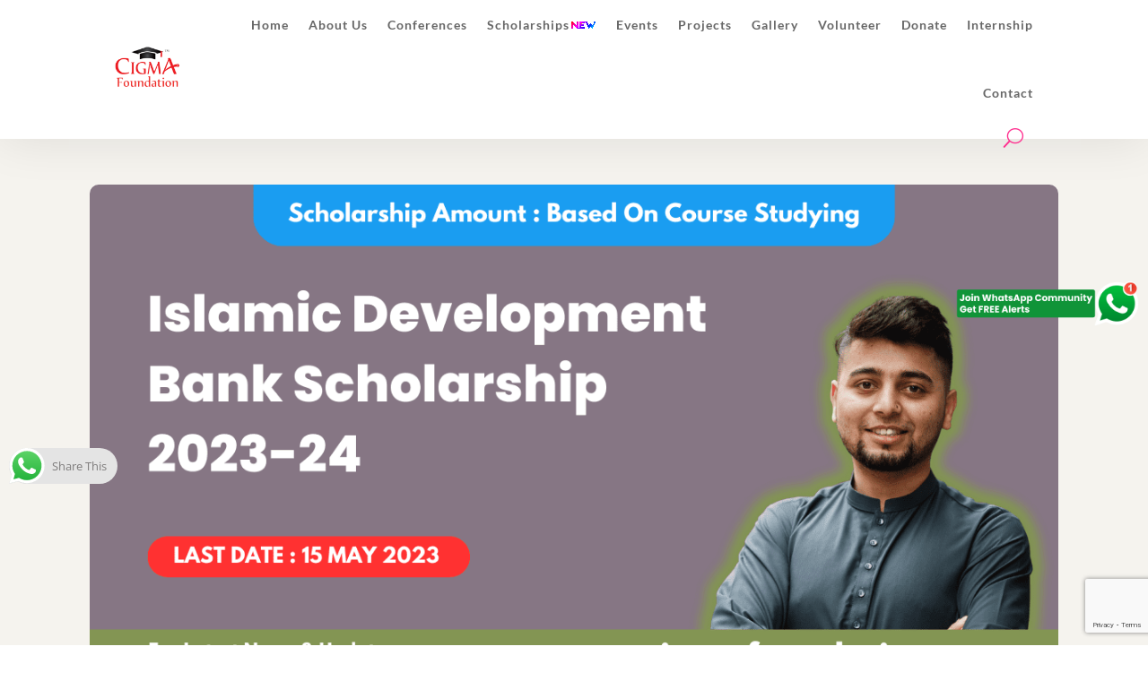

--- FILE ---
content_type: text/html; charset=utf-8
request_url: https://www.google.com/recaptcha/api2/anchor?ar=1&k=6Ldw7OMUAAAAALLpZI3M8jEjljNaaWWn1b5_vc8a&co=aHR0cHM6Ly9jaWdtYWZvdW5kYXRpb24ub3JnOjQ0Mw..&hl=en&v=PoyoqOPhxBO7pBk68S4YbpHZ&size=invisible&anchor-ms=20000&execute-ms=30000&cb=6q4xj2a4dz04
body_size: 48714
content:
<!DOCTYPE HTML><html dir="ltr" lang="en"><head><meta http-equiv="Content-Type" content="text/html; charset=UTF-8">
<meta http-equiv="X-UA-Compatible" content="IE=edge">
<title>reCAPTCHA</title>
<style type="text/css">
/* cyrillic-ext */
@font-face {
  font-family: 'Roboto';
  font-style: normal;
  font-weight: 400;
  font-stretch: 100%;
  src: url(//fonts.gstatic.com/s/roboto/v48/KFO7CnqEu92Fr1ME7kSn66aGLdTylUAMa3GUBHMdazTgWw.woff2) format('woff2');
  unicode-range: U+0460-052F, U+1C80-1C8A, U+20B4, U+2DE0-2DFF, U+A640-A69F, U+FE2E-FE2F;
}
/* cyrillic */
@font-face {
  font-family: 'Roboto';
  font-style: normal;
  font-weight: 400;
  font-stretch: 100%;
  src: url(//fonts.gstatic.com/s/roboto/v48/KFO7CnqEu92Fr1ME7kSn66aGLdTylUAMa3iUBHMdazTgWw.woff2) format('woff2');
  unicode-range: U+0301, U+0400-045F, U+0490-0491, U+04B0-04B1, U+2116;
}
/* greek-ext */
@font-face {
  font-family: 'Roboto';
  font-style: normal;
  font-weight: 400;
  font-stretch: 100%;
  src: url(//fonts.gstatic.com/s/roboto/v48/KFO7CnqEu92Fr1ME7kSn66aGLdTylUAMa3CUBHMdazTgWw.woff2) format('woff2');
  unicode-range: U+1F00-1FFF;
}
/* greek */
@font-face {
  font-family: 'Roboto';
  font-style: normal;
  font-weight: 400;
  font-stretch: 100%;
  src: url(//fonts.gstatic.com/s/roboto/v48/KFO7CnqEu92Fr1ME7kSn66aGLdTylUAMa3-UBHMdazTgWw.woff2) format('woff2');
  unicode-range: U+0370-0377, U+037A-037F, U+0384-038A, U+038C, U+038E-03A1, U+03A3-03FF;
}
/* math */
@font-face {
  font-family: 'Roboto';
  font-style: normal;
  font-weight: 400;
  font-stretch: 100%;
  src: url(//fonts.gstatic.com/s/roboto/v48/KFO7CnqEu92Fr1ME7kSn66aGLdTylUAMawCUBHMdazTgWw.woff2) format('woff2');
  unicode-range: U+0302-0303, U+0305, U+0307-0308, U+0310, U+0312, U+0315, U+031A, U+0326-0327, U+032C, U+032F-0330, U+0332-0333, U+0338, U+033A, U+0346, U+034D, U+0391-03A1, U+03A3-03A9, U+03B1-03C9, U+03D1, U+03D5-03D6, U+03F0-03F1, U+03F4-03F5, U+2016-2017, U+2034-2038, U+203C, U+2040, U+2043, U+2047, U+2050, U+2057, U+205F, U+2070-2071, U+2074-208E, U+2090-209C, U+20D0-20DC, U+20E1, U+20E5-20EF, U+2100-2112, U+2114-2115, U+2117-2121, U+2123-214F, U+2190, U+2192, U+2194-21AE, U+21B0-21E5, U+21F1-21F2, U+21F4-2211, U+2213-2214, U+2216-22FF, U+2308-230B, U+2310, U+2319, U+231C-2321, U+2336-237A, U+237C, U+2395, U+239B-23B7, U+23D0, U+23DC-23E1, U+2474-2475, U+25AF, U+25B3, U+25B7, U+25BD, U+25C1, U+25CA, U+25CC, U+25FB, U+266D-266F, U+27C0-27FF, U+2900-2AFF, U+2B0E-2B11, U+2B30-2B4C, U+2BFE, U+3030, U+FF5B, U+FF5D, U+1D400-1D7FF, U+1EE00-1EEFF;
}
/* symbols */
@font-face {
  font-family: 'Roboto';
  font-style: normal;
  font-weight: 400;
  font-stretch: 100%;
  src: url(//fonts.gstatic.com/s/roboto/v48/KFO7CnqEu92Fr1ME7kSn66aGLdTylUAMaxKUBHMdazTgWw.woff2) format('woff2');
  unicode-range: U+0001-000C, U+000E-001F, U+007F-009F, U+20DD-20E0, U+20E2-20E4, U+2150-218F, U+2190, U+2192, U+2194-2199, U+21AF, U+21E6-21F0, U+21F3, U+2218-2219, U+2299, U+22C4-22C6, U+2300-243F, U+2440-244A, U+2460-24FF, U+25A0-27BF, U+2800-28FF, U+2921-2922, U+2981, U+29BF, U+29EB, U+2B00-2BFF, U+4DC0-4DFF, U+FFF9-FFFB, U+10140-1018E, U+10190-1019C, U+101A0, U+101D0-101FD, U+102E0-102FB, U+10E60-10E7E, U+1D2C0-1D2D3, U+1D2E0-1D37F, U+1F000-1F0FF, U+1F100-1F1AD, U+1F1E6-1F1FF, U+1F30D-1F30F, U+1F315, U+1F31C, U+1F31E, U+1F320-1F32C, U+1F336, U+1F378, U+1F37D, U+1F382, U+1F393-1F39F, U+1F3A7-1F3A8, U+1F3AC-1F3AF, U+1F3C2, U+1F3C4-1F3C6, U+1F3CA-1F3CE, U+1F3D4-1F3E0, U+1F3ED, U+1F3F1-1F3F3, U+1F3F5-1F3F7, U+1F408, U+1F415, U+1F41F, U+1F426, U+1F43F, U+1F441-1F442, U+1F444, U+1F446-1F449, U+1F44C-1F44E, U+1F453, U+1F46A, U+1F47D, U+1F4A3, U+1F4B0, U+1F4B3, U+1F4B9, U+1F4BB, U+1F4BF, U+1F4C8-1F4CB, U+1F4D6, U+1F4DA, U+1F4DF, U+1F4E3-1F4E6, U+1F4EA-1F4ED, U+1F4F7, U+1F4F9-1F4FB, U+1F4FD-1F4FE, U+1F503, U+1F507-1F50B, U+1F50D, U+1F512-1F513, U+1F53E-1F54A, U+1F54F-1F5FA, U+1F610, U+1F650-1F67F, U+1F687, U+1F68D, U+1F691, U+1F694, U+1F698, U+1F6AD, U+1F6B2, U+1F6B9-1F6BA, U+1F6BC, U+1F6C6-1F6CF, U+1F6D3-1F6D7, U+1F6E0-1F6EA, U+1F6F0-1F6F3, U+1F6F7-1F6FC, U+1F700-1F7FF, U+1F800-1F80B, U+1F810-1F847, U+1F850-1F859, U+1F860-1F887, U+1F890-1F8AD, U+1F8B0-1F8BB, U+1F8C0-1F8C1, U+1F900-1F90B, U+1F93B, U+1F946, U+1F984, U+1F996, U+1F9E9, U+1FA00-1FA6F, U+1FA70-1FA7C, U+1FA80-1FA89, U+1FA8F-1FAC6, U+1FACE-1FADC, U+1FADF-1FAE9, U+1FAF0-1FAF8, U+1FB00-1FBFF;
}
/* vietnamese */
@font-face {
  font-family: 'Roboto';
  font-style: normal;
  font-weight: 400;
  font-stretch: 100%;
  src: url(//fonts.gstatic.com/s/roboto/v48/KFO7CnqEu92Fr1ME7kSn66aGLdTylUAMa3OUBHMdazTgWw.woff2) format('woff2');
  unicode-range: U+0102-0103, U+0110-0111, U+0128-0129, U+0168-0169, U+01A0-01A1, U+01AF-01B0, U+0300-0301, U+0303-0304, U+0308-0309, U+0323, U+0329, U+1EA0-1EF9, U+20AB;
}
/* latin-ext */
@font-face {
  font-family: 'Roboto';
  font-style: normal;
  font-weight: 400;
  font-stretch: 100%;
  src: url(//fonts.gstatic.com/s/roboto/v48/KFO7CnqEu92Fr1ME7kSn66aGLdTylUAMa3KUBHMdazTgWw.woff2) format('woff2');
  unicode-range: U+0100-02BA, U+02BD-02C5, U+02C7-02CC, U+02CE-02D7, U+02DD-02FF, U+0304, U+0308, U+0329, U+1D00-1DBF, U+1E00-1E9F, U+1EF2-1EFF, U+2020, U+20A0-20AB, U+20AD-20C0, U+2113, U+2C60-2C7F, U+A720-A7FF;
}
/* latin */
@font-face {
  font-family: 'Roboto';
  font-style: normal;
  font-weight: 400;
  font-stretch: 100%;
  src: url(//fonts.gstatic.com/s/roboto/v48/KFO7CnqEu92Fr1ME7kSn66aGLdTylUAMa3yUBHMdazQ.woff2) format('woff2');
  unicode-range: U+0000-00FF, U+0131, U+0152-0153, U+02BB-02BC, U+02C6, U+02DA, U+02DC, U+0304, U+0308, U+0329, U+2000-206F, U+20AC, U+2122, U+2191, U+2193, U+2212, U+2215, U+FEFF, U+FFFD;
}
/* cyrillic-ext */
@font-face {
  font-family: 'Roboto';
  font-style: normal;
  font-weight: 500;
  font-stretch: 100%;
  src: url(//fonts.gstatic.com/s/roboto/v48/KFO7CnqEu92Fr1ME7kSn66aGLdTylUAMa3GUBHMdazTgWw.woff2) format('woff2');
  unicode-range: U+0460-052F, U+1C80-1C8A, U+20B4, U+2DE0-2DFF, U+A640-A69F, U+FE2E-FE2F;
}
/* cyrillic */
@font-face {
  font-family: 'Roboto';
  font-style: normal;
  font-weight: 500;
  font-stretch: 100%;
  src: url(//fonts.gstatic.com/s/roboto/v48/KFO7CnqEu92Fr1ME7kSn66aGLdTylUAMa3iUBHMdazTgWw.woff2) format('woff2');
  unicode-range: U+0301, U+0400-045F, U+0490-0491, U+04B0-04B1, U+2116;
}
/* greek-ext */
@font-face {
  font-family: 'Roboto';
  font-style: normal;
  font-weight: 500;
  font-stretch: 100%;
  src: url(//fonts.gstatic.com/s/roboto/v48/KFO7CnqEu92Fr1ME7kSn66aGLdTylUAMa3CUBHMdazTgWw.woff2) format('woff2');
  unicode-range: U+1F00-1FFF;
}
/* greek */
@font-face {
  font-family: 'Roboto';
  font-style: normal;
  font-weight: 500;
  font-stretch: 100%;
  src: url(//fonts.gstatic.com/s/roboto/v48/KFO7CnqEu92Fr1ME7kSn66aGLdTylUAMa3-UBHMdazTgWw.woff2) format('woff2');
  unicode-range: U+0370-0377, U+037A-037F, U+0384-038A, U+038C, U+038E-03A1, U+03A3-03FF;
}
/* math */
@font-face {
  font-family: 'Roboto';
  font-style: normal;
  font-weight: 500;
  font-stretch: 100%;
  src: url(//fonts.gstatic.com/s/roboto/v48/KFO7CnqEu92Fr1ME7kSn66aGLdTylUAMawCUBHMdazTgWw.woff2) format('woff2');
  unicode-range: U+0302-0303, U+0305, U+0307-0308, U+0310, U+0312, U+0315, U+031A, U+0326-0327, U+032C, U+032F-0330, U+0332-0333, U+0338, U+033A, U+0346, U+034D, U+0391-03A1, U+03A3-03A9, U+03B1-03C9, U+03D1, U+03D5-03D6, U+03F0-03F1, U+03F4-03F5, U+2016-2017, U+2034-2038, U+203C, U+2040, U+2043, U+2047, U+2050, U+2057, U+205F, U+2070-2071, U+2074-208E, U+2090-209C, U+20D0-20DC, U+20E1, U+20E5-20EF, U+2100-2112, U+2114-2115, U+2117-2121, U+2123-214F, U+2190, U+2192, U+2194-21AE, U+21B0-21E5, U+21F1-21F2, U+21F4-2211, U+2213-2214, U+2216-22FF, U+2308-230B, U+2310, U+2319, U+231C-2321, U+2336-237A, U+237C, U+2395, U+239B-23B7, U+23D0, U+23DC-23E1, U+2474-2475, U+25AF, U+25B3, U+25B7, U+25BD, U+25C1, U+25CA, U+25CC, U+25FB, U+266D-266F, U+27C0-27FF, U+2900-2AFF, U+2B0E-2B11, U+2B30-2B4C, U+2BFE, U+3030, U+FF5B, U+FF5D, U+1D400-1D7FF, U+1EE00-1EEFF;
}
/* symbols */
@font-face {
  font-family: 'Roboto';
  font-style: normal;
  font-weight: 500;
  font-stretch: 100%;
  src: url(//fonts.gstatic.com/s/roboto/v48/KFO7CnqEu92Fr1ME7kSn66aGLdTylUAMaxKUBHMdazTgWw.woff2) format('woff2');
  unicode-range: U+0001-000C, U+000E-001F, U+007F-009F, U+20DD-20E0, U+20E2-20E4, U+2150-218F, U+2190, U+2192, U+2194-2199, U+21AF, U+21E6-21F0, U+21F3, U+2218-2219, U+2299, U+22C4-22C6, U+2300-243F, U+2440-244A, U+2460-24FF, U+25A0-27BF, U+2800-28FF, U+2921-2922, U+2981, U+29BF, U+29EB, U+2B00-2BFF, U+4DC0-4DFF, U+FFF9-FFFB, U+10140-1018E, U+10190-1019C, U+101A0, U+101D0-101FD, U+102E0-102FB, U+10E60-10E7E, U+1D2C0-1D2D3, U+1D2E0-1D37F, U+1F000-1F0FF, U+1F100-1F1AD, U+1F1E6-1F1FF, U+1F30D-1F30F, U+1F315, U+1F31C, U+1F31E, U+1F320-1F32C, U+1F336, U+1F378, U+1F37D, U+1F382, U+1F393-1F39F, U+1F3A7-1F3A8, U+1F3AC-1F3AF, U+1F3C2, U+1F3C4-1F3C6, U+1F3CA-1F3CE, U+1F3D4-1F3E0, U+1F3ED, U+1F3F1-1F3F3, U+1F3F5-1F3F7, U+1F408, U+1F415, U+1F41F, U+1F426, U+1F43F, U+1F441-1F442, U+1F444, U+1F446-1F449, U+1F44C-1F44E, U+1F453, U+1F46A, U+1F47D, U+1F4A3, U+1F4B0, U+1F4B3, U+1F4B9, U+1F4BB, U+1F4BF, U+1F4C8-1F4CB, U+1F4D6, U+1F4DA, U+1F4DF, U+1F4E3-1F4E6, U+1F4EA-1F4ED, U+1F4F7, U+1F4F9-1F4FB, U+1F4FD-1F4FE, U+1F503, U+1F507-1F50B, U+1F50D, U+1F512-1F513, U+1F53E-1F54A, U+1F54F-1F5FA, U+1F610, U+1F650-1F67F, U+1F687, U+1F68D, U+1F691, U+1F694, U+1F698, U+1F6AD, U+1F6B2, U+1F6B9-1F6BA, U+1F6BC, U+1F6C6-1F6CF, U+1F6D3-1F6D7, U+1F6E0-1F6EA, U+1F6F0-1F6F3, U+1F6F7-1F6FC, U+1F700-1F7FF, U+1F800-1F80B, U+1F810-1F847, U+1F850-1F859, U+1F860-1F887, U+1F890-1F8AD, U+1F8B0-1F8BB, U+1F8C0-1F8C1, U+1F900-1F90B, U+1F93B, U+1F946, U+1F984, U+1F996, U+1F9E9, U+1FA00-1FA6F, U+1FA70-1FA7C, U+1FA80-1FA89, U+1FA8F-1FAC6, U+1FACE-1FADC, U+1FADF-1FAE9, U+1FAF0-1FAF8, U+1FB00-1FBFF;
}
/* vietnamese */
@font-face {
  font-family: 'Roboto';
  font-style: normal;
  font-weight: 500;
  font-stretch: 100%;
  src: url(//fonts.gstatic.com/s/roboto/v48/KFO7CnqEu92Fr1ME7kSn66aGLdTylUAMa3OUBHMdazTgWw.woff2) format('woff2');
  unicode-range: U+0102-0103, U+0110-0111, U+0128-0129, U+0168-0169, U+01A0-01A1, U+01AF-01B0, U+0300-0301, U+0303-0304, U+0308-0309, U+0323, U+0329, U+1EA0-1EF9, U+20AB;
}
/* latin-ext */
@font-face {
  font-family: 'Roboto';
  font-style: normal;
  font-weight: 500;
  font-stretch: 100%;
  src: url(//fonts.gstatic.com/s/roboto/v48/KFO7CnqEu92Fr1ME7kSn66aGLdTylUAMa3KUBHMdazTgWw.woff2) format('woff2');
  unicode-range: U+0100-02BA, U+02BD-02C5, U+02C7-02CC, U+02CE-02D7, U+02DD-02FF, U+0304, U+0308, U+0329, U+1D00-1DBF, U+1E00-1E9F, U+1EF2-1EFF, U+2020, U+20A0-20AB, U+20AD-20C0, U+2113, U+2C60-2C7F, U+A720-A7FF;
}
/* latin */
@font-face {
  font-family: 'Roboto';
  font-style: normal;
  font-weight: 500;
  font-stretch: 100%;
  src: url(//fonts.gstatic.com/s/roboto/v48/KFO7CnqEu92Fr1ME7kSn66aGLdTylUAMa3yUBHMdazQ.woff2) format('woff2');
  unicode-range: U+0000-00FF, U+0131, U+0152-0153, U+02BB-02BC, U+02C6, U+02DA, U+02DC, U+0304, U+0308, U+0329, U+2000-206F, U+20AC, U+2122, U+2191, U+2193, U+2212, U+2215, U+FEFF, U+FFFD;
}
/* cyrillic-ext */
@font-face {
  font-family: 'Roboto';
  font-style: normal;
  font-weight: 900;
  font-stretch: 100%;
  src: url(//fonts.gstatic.com/s/roboto/v48/KFO7CnqEu92Fr1ME7kSn66aGLdTylUAMa3GUBHMdazTgWw.woff2) format('woff2');
  unicode-range: U+0460-052F, U+1C80-1C8A, U+20B4, U+2DE0-2DFF, U+A640-A69F, U+FE2E-FE2F;
}
/* cyrillic */
@font-face {
  font-family: 'Roboto';
  font-style: normal;
  font-weight: 900;
  font-stretch: 100%;
  src: url(//fonts.gstatic.com/s/roboto/v48/KFO7CnqEu92Fr1ME7kSn66aGLdTylUAMa3iUBHMdazTgWw.woff2) format('woff2');
  unicode-range: U+0301, U+0400-045F, U+0490-0491, U+04B0-04B1, U+2116;
}
/* greek-ext */
@font-face {
  font-family: 'Roboto';
  font-style: normal;
  font-weight: 900;
  font-stretch: 100%;
  src: url(//fonts.gstatic.com/s/roboto/v48/KFO7CnqEu92Fr1ME7kSn66aGLdTylUAMa3CUBHMdazTgWw.woff2) format('woff2');
  unicode-range: U+1F00-1FFF;
}
/* greek */
@font-face {
  font-family: 'Roboto';
  font-style: normal;
  font-weight: 900;
  font-stretch: 100%;
  src: url(//fonts.gstatic.com/s/roboto/v48/KFO7CnqEu92Fr1ME7kSn66aGLdTylUAMa3-UBHMdazTgWw.woff2) format('woff2');
  unicode-range: U+0370-0377, U+037A-037F, U+0384-038A, U+038C, U+038E-03A1, U+03A3-03FF;
}
/* math */
@font-face {
  font-family: 'Roboto';
  font-style: normal;
  font-weight: 900;
  font-stretch: 100%;
  src: url(//fonts.gstatic.com/s/roboto/v48/KFO7CnqEu92Fr1ME7kSn66aGLdTylUAMawCUBHMdazTgWw.woff2) format('woff2');
  unicode-range: U+0302-0303, U+0305, U+0307-0308, U+0310, U+0312, U+0315, U+031A, U+0326-0327, U+032C, U+032F-0330, U+0332-0333, U+0338, U+033A, U+0346, U+034D, U+0391-03A1, U+03A3-03A9, U+03B1-03C9, U+03D1, U+03D5-03D6, U+03F0-03F1, U+03F4-03F5, U+2016-2017, U+2034-2038, U+203C, U+2040, U+2043, U+2047, U+2050, U+2057, U+205F, U+2070-2071, U+2074-208E, U+2090-209C, U+20D0-20DC, U+20E1, U+20E5-20EF, U+2100-2112, U+2114-2115, U+2117-2121, U+2123-214F, U+2190, U+2192, U+2194-21AE, U+21B0-21E5, U+21F1-21F2, U+21F4-2211, U+2213-2214, U+2216-22FF, U+2308-230B, U+2310, U+2319, U+231C-2321, U+2336-237A, U+237C, U+2395, U+239B-23B7, U+23D0, U+23DC-23E1, U+2474-2475, U+25AF, U+25B3, U+25B7, U+25BD, U+25C1, U+25CA, U+25CC, U+25FB, U+266D-266F, U+27C0-27FF, U+2900-2AFF, U+2B0E-2B11, U+2B30-2B4C, U+2BFE, U+3030, U+FF5B, U+FF5D, U+1D400-1D7FF, U+1EE00-1EEFF;
}
/* symbols */
@font-face {
  font-family: 'Roboto';
  font-style: normal;
  font-weight: 900;
  font-stretch: 100%;
  src: url(//fonts.gstatic.com/s/roboto/v48/KFO7CnqEu92Fr1ME7kSn66aGLdTylUAMaxKUBHMdazTgWw.woff2) format('woff2');
  unicode-range: U+0001-000C, U+000E-001F, U+007F-009F, U+20DD-20E0, U+20E2-20E4, U+2150-218F, U+2190, U+2192, U+2194-2199, U+21AF, U+21E6-21F0, U+21F3, U+2218-2219, U+2299, U+22C4-22C6, U+2300-243F, U+2440-244A, U+2460-24FF, U+25A0-27BF, U+2800-28FF, U+2921-2922, U+2981, U+29BF, U+29EB, U+2B00-2BFF, U+4DC0-4DFF, U+FFF9-FFFB, U+10140-1018E, U+10190-1019C, U+101A0, U+101D0-101FD, U+102E0-102FB, U+10E60-10E7E, U+1D2C0-1D2D3, U+1D2E0-1D37F, U+1F000-1F0FF, U+1F100-1F1AD, U+1F1E6-1F1FF, U+1F30D-1F30F, U+1F315, U+1F31C, U+1F31E, U+1F320-1F32C, U+1F336, U+1F378, U+1F37D, U+1F382, U+1F393-1F39F, U+1F3A7-1F3A8, U+1F3AC-1F3AF, U+1F3C2, U+1F3C4-1F3C6, U+1F3CA-1F3CE, U+1F3D4-1F3E0, U+1F3ED, U+1F3F1-1F3F3, U+1F3F5-1F3F7, U+1F408, U+1F415, U+1F41F, U+1F426, U+1F43F, U+1F441-1F442, U+1F444, U+1F446-1F449, U+1F44C-1F44E, U+1F453, U+1F46A, U+1F47D, U+1F4A3, U+1F4B0, U+1F4B3, U+1F4B9, U+1F4BB, U+1F4BF, U+1F4C8-1F4CB, U+1F4D6, U+1F4DA, U+1F4DF, U+1F4E3-1F4E6, U+1F4EA-1F4ED, U+1F4F7, U+1F4F9-1F4FB, U+1F4FD-1F4FE, U+1F503, U+1F507-1F50B, U+1F50D, U+1F512-1F513, U+1F53E-1F54A, U+1F54F-1F5FA, U+1F610, U+1F650-1F67F, U+1F687, U+1F68D, U+1F691, U+1F694, U+1F698, U+1F6AD, U+1F6B2, U+1F6B9-1F6BA, U+1F6BC, U+1F6C6-1F6CF, U+1F6D3-1F6D7, U+1F6E0-1F6EA, U+1F6F0-1F6F3, U+1F6F7-1F6FC, U+1F700-1F7FF, U+1F800-1F80B, U+1F810-1F847, U+1F850-1F859, U+1F860-1F887, U+1F890-1F8AD, U+1F8B0-1F8BB, U+1F8C0-1F8C1, U+1F900-1F90B, U+1F93B, U+1F946, U+1F984, U+1F996, U+1F9E9, U+1FA00-1FA6F, U+1FA70-1FA7C, U+1FA80-1FA89, U+1FA8F-1FAC6, U+1FACE-1FADC, U+1FADF-1FAE9, U+1FAF0-1FAF8, U+1FB00-1FBFF;
}
/* vietnamese */
@font-face {
  font-family: 'Roboto';
  font-style: normal;
  font-weight: 900;
  font-stretch: 100%;
  src: url(//fonts.gstatic.com/s/roboto/v48/KFO7CnqEu92Fr1ME7kSn66aGLdTylUAMa3OUBHMdazTgWw.woff2) format('woff2');
  unicode-range: U+0102-0103, U+0110-0111, U+0128-0129, U+0168-0169, U+01A0-01A1, U+01AF-01B0, U+0300-0301, U+0303-0304, U+0308-0309, U+0323, U+0329, U+1EA0-1EF9, U+20AB;
}
/* latin-ext */
@font-face {
  font-family: 'Roboto';
  font-style: normal;
  font-weight: 900;
  font-stretch: 100%;
  src: url(//fonts.gstatic.com/s/roboto/v48/KFO7CnqEu92Fr1ME7kSn66aGLdTylUAMa3KUBHMdazTgWw.woff2) format('woff2');
  unicode-range: U+0100-02BA, U+02BD-02C5, U+02C7-02CC, U+02CE-02D7, U+02DD-02FF, U+0304, U+0308, U+0329, U+1D00-1DBF, U+1E00-1E9F, U+1EF2-1EFF, U+2020, U+20A0-20AB, U+20AD-20C0, U+2113, U+2C60-2C7F, U+A720-A7FF;
}
/* latin */
@font-face {
  font-family: 'Roboto';
  font-style: normal;
  font-weight: 900;
  font-stretch: 100%;
  src: url(//fonts.gstatic.com/s/roboto/v48/KFO7CnqEu92Fr1ME7kSn66aGLdTylUAMa3yUBHMdazQ.woff2) format('woff2');
  unicode-range: U+0000-00FF, U+0131, U+0152-0153, U+02BB-02BC, U+02C6, U+02DA, U+02DC, U+0304, U+0308, U+0329, U+2000-206F, U+20AC, U+2122, U+2191, U+2193, U+2212, U+2215, U+FEFF, U+FFFD;
}

</style>
<link rel="stylesheet" type="text/css" href="https://www.gstatic.com/recaptcha/releases/PoyoqOPhxBO7pBk68S4YbpHZ/styles__ltr.css">
<script nonce="wHr52cYANgS7wR1reL7APg" type="text/javascript">window['__recaptcha_api'] = 'https://www.google.com/recaptcha/api2/';</script>
<script type="text/javascript" src="https://www.gstatic.com/recaptcha/releases/PoyoqOPhxBO7pBk68S4YbpHZ/recaptcha__en.js" nonce="wHr52cYANgS7wR1reL7APg">
      
    </script></head>
<body><div id="rc-anchor-alert" class="rc-anchor-alert"></div>
<input type="hidden" id="recaptcha-token" value="[base64]">
<script type="text/javascript" nonce="wHr52cYANgS7wR1reL7APg">
      recaptcha.anchor.Main.init("[\x22ainput\x22,[\x22bgdata\x22,\x22\x22,\[base64]/[base64]/bmV3IFpbdF0obVswXSk6Sz09Mj9uZXcgWlt0XShtWzBdLG1bMV0pOks9PTM/bmV3IFpbdF0obVswXSxtWzFdLG1bMl0pOks9PTQ/[base64]/[base64]/[base64]/[base64]/[base64]/[base64]/[base64]/[base64]/[base64]/[base64]/[base64]/[base64]/[base64]/[base64]\\u003d\\u003d\x22,\[base64]\\u003d\\u003d\x22,\x22wrVvei0ow4wuw4zDgMOuC8Obw67CgBDDg2AIWlHDk8KUNDt/w7/CrTfCtcKlwoQBdTHDmMO8EFnCr8O1EHQ/[base64]/V8KPwoQpUMKpw4EjwqfChwYVwpRmw7/DoTLDohU/B8OEL8OgTylKwqcaaMK4AsO5eSJlFn7DhznDlkTClQHDo8OsVcOGwo3DqjB8wpMtf8KyEQfCqcOOw4RQXVVxw7IUw7xcYMOWwrEIIlTDlyQ2wo5/wrQ0c1spw6nDqMO2R3/Cvg3CusKCQcKvC8KFDzJ7fsKdw5zCocKnwq54W8KQw4ZPEjkWVjvDm8KrwoJ7wqEQIsKuw6QRI1lULgfDuRlNwp7CgMKRw6TCv3lRw5gUcBjCtMKRO1dTwp/CssKObSZRPmrDn8OYw5AZw7vDqsK3KmsFwpZheMOzWMKwahrDpwkRw6hSw4vDjcKgN8OKRwccw7zCvnlgw4TDnMOkwpzCqE01bS7CjsKww4ZHJGhGGcKPCg9Iw5ZvwowbXU3DqsOBKcOnwqhCw4FEwrc2w4dUwpwaw6nCo1nCsl8+EMO/BQc4b8O2NcOuAA/CkT42BHNVNi4rB8KPwrl0w58mwrXDgsOxK8KfOMO8w6TCvcOZfHTDjsKfw6vDszo6wo5lw6HCq8KwDcKUEMOUFAh6wqVRb8O5HlIzwqzDuS/[base64]/w4fDhUFHKwLCkzFodsO/P8Olw5nDncOfwo3CpC7Cj2rDmlxww5nCphrClMOswo3Doy/Dq8K1wqBYw6d/[base64]/CkcK5wp0dwrpCwozCiMKzw5nDqmF1RSJqw58BPW4TcQHDgcKUwpZYRVl4ZXoqwovDikDDjUnDsAvCjDnDhcKMRhElw7LDvDpfw5rCksKWOgPDs8O/QMKvwqBCbMKJw4d4HDXDqFXDvVzDoHhGwpZJwqkTacKZw5Enwo5zBzNjw4bCthzDg0Nsw4pdWG/Cs8KbVgtawoA8RsKJacKkwp3CqsKbeRw/wrkPwq57D8O5w4doA8K0w4RQScKqwpBJRcKWwoMiHsKNCcOaDMKCFMOXbMO/GyrCnMKQw7FFwrPDlC3CkEXCvsKJwo5TWWErC3fCrMOSwqbDvBzCjsK1TMOEAzcsfMKfwrt0R8Ojwo8odMOzw59vcsOAcMOWw7UOBcK5GMOrwrHCqXpowodCTG/DpW/[base64]/[base64]/CpMOVw6/[base64]/K8KQwr7CoQwBw6/CkcKtDMKVw453KsO2DDhOKRBOwopPw6FCJsOLdAXDrQhWLMK6wo/[base64]/UCHCtcOSw6oEw7BRwrZxwq1UdwTCoCHDl8O2dcO4C8KYTzYGwonCgHpUw7PCrnfDvcOwacOWPiXCtMOfw63Do8KUw7xSw6rCnMOiwq7CrXlvwq19PHTDi8K3w6vCscKGfiwHOX80wpwPW8KnwrFoCsOVwo/Dj8OyworDh8Krw5BGw77DvsKjw79uwrJYw5DCjRIpWMKhexJawo3DiMOzwpplw6lww7zCuR4NcsKjCcO8BUEgBnp0PC40Uw3Cii/DvRbCgsK7wrk2w4PDs8ObRWA/fyVYwqZ9O8O7wpzDqsOmwqFBc8KRw5V0eMOLw5sLdMO5YlfCoMKwfxTCtcOoOGMED8OJw5hZeiFPF3/Cn8OGa2IhHDTCvk8Ww5fDtg1zwpTDmEHDgQUDw7bChMOKJRPCs8O0e8KPw61xacK/wrZdw5Vnwr/CoMOFwqwKShLDusOiTmkzwqXCmyVBJcOFPD/[base64]/wo/DmcOuN8Kmw7XDuF7CmcOeDMKjwrgmMi3DgsOVAMOcwq1cwpVLwrYuGsKIDDJqwqUpw6M8QMOhw7PDh2ZZdMOoAAB/wrXDl8ODwpcRw64Dw6IQwpDCtsKpU8OyT8Ofw7F8w7rCvyfCpcKCGExtE8ODHcK7DUl6bz7CssO6c8O/w78vY8ODwoBawpEPwrtBZ8OWwr/DocO2w7UoPMKwP8OQQRTCnsKQwrPCgcOHwrfCmCIeNcKlwpjDq1Y7wpHCvMO/CcOxwrvCqsOtey0Uw4rCtGAXw73CisOtWCg9DMOfbhzCpMKDwpfDgSliHsKsCGbDgcK1ShcGEMKlflNmwrHCr19fwoVPOkPCiMKywobCpsKew7/Dg8OCL8ORw4vCjMOLEsOSw77DtsKYworDoUI2CMOGwojDjMOuw4csTAwGc8KPw7rDlBwuw5N+w6bDrUR4wqPCg0/[base64]/ChDVIw5/[base64]/ClnxQwpzCr8OgMhJvw4tjwrvCn8KowqwSIsKIwoU4wr/DpcOYDcOFH8Ocw54JGyXCpMOww4l5IBfDskrCliEcw6bCn1AUwqXCncOxE8KpJiE5wqbDgcK1LW/DhcK9PUfDnEnCqhzCtCEOfsOrHMKVSMO7wpRVwqgQw6HDisKJwrHCkBLCp8Kwwrgbw7nDqUTDhXxEOxgIImfCvcOYwr9fAcKkwoAOwrUkwoMYasKcw6/[base64]/DmjDCv8KpYsOrAlUVB38Vw4zDrMOQw6FDwqE9w6kOw7ZBPXh5MnIPwp/CjkdmBsOHwo7CqMOlewjDj8KGTlUMwoBgMcOLwrDDiMOkw759AW0fwqJYV8KTBxnDrMKRwosrw7rDtMOFQcK/QsK6S8KPC8Kpw4DDlcODwozDuhfCm8OPTcOpwrgFLHbDmyLCjcO6w4zCjcKEw4DDj0TDiMO1w6UDVMK/JcK7UGFBw5lfwocdTGVuEMKKe2TDih3CqsKqFCLCgWzDnWQIO8OIwoPCvcOjw49Lw58xw5VRX8O2DcKHSMKiwq0bRcKGwpQ/MBrDn8KfNcKJw6/[base64]/[base64]/DhABCw4c8KMKoUFRQLsOrwosTwqfDvzwBVsKYXQ1Kw6jCrcKAwrvCqMO3wrzCmcK/[base64]/DlcKbwqvCtUEbUsOmHsOIw43CssORLcKpw60iIsKRwo47wptpwrTCosKlV8KOwpfDg8KUDcOEw4vDt8OPw7bDrAnDmxZ5wrdgKsKcwpfCvMKyY8Kyw6HDh8O9Yz44w7nDlMOxUcKxcsKkwr8Db8ONBcKUw7FuXcKARhpPwoXCrMOnCz82I8KewpHDnDhLVS/Dm8OaRMOUHS9RQFbDlsO0DAdxPVsxDMOgAwLDuMK/YsKlA8KAwrXCpMOoKB7Clk81w5TDr8OCwrXCq8O4WhLDkXDDlMOCwro9UwTChsOew7fCgsKVLMKkw5plMl7CvXFtVAzDm8OsHR/DvHbDiwVGwpkpXX3CmA8xw4bDmgg3w67CvMKjw5/ClwzDhcOSw5FUwrzCicOww7YMwpVEwpvDmhjDh8OgIBYeesKnTxQDCsKJwobCisOYwo7CgMK4w5DDmcKEVU7DkcO9wqXDg8KrMVMlw7dSFjIACMKeMMKdTMOwwrsLw706BE0sw6fDvQxkwq4vwrbCkk8wwr3CpMOHwp/ClxtBQQJ9QyHCicOXFwUaw5hFU8OPwplxWMORJ8KJw63DtAPCp8OPw7nCrRF2woLCuS/Cu8KTX8KDw5vCpBZXw4VEOsOsw5pRR23Ch1dLR8KMwozDusO4woPCsCZ8wohgBw3DhVLCrC7DucKRUiM5wqPDocO6w77Cu8KrwrfCocO4GEzCosKIwoPDv3kIwqPCqn7Di8OnfMKZwr/[base64]/wpHDkcOOw5jDpcK0wpvCqcOQPsOqQcKNw43Cn3dyw53CmAsUJcO2NiFlFcKlwpwPw4lGwpTCocO5DWtQwokAUMOdwplaw7HCj2jChHzCsH8twq3Cn01dw4RXOW/Ck1PDtsKmCcKYWTABJMKXW8OablXDsB/DusKPUi7Dm8O9worCmy4IWMKxS8Ouw7UsesKIw7rCqgtsw7HCmcOfNjbDswvDpsK8w4jDkyXDg28sccK2FDnCnVTCpcKJw5MMTMObdTljGsK8w7HCunHDoMKUO8KHw6LDncKsw5gvQB3Ds1rDhXxCw6Z5wrvCk8KFw6PCjcOtw7PDiCctH8KoQhcIYh/[base64]/Dpxstwr4pBDlIA8KDwo/DgC7CpAPCrWtHw5XCjsOdIRvCvGBLdVXCum3CulUewqtFw6zDusOaw6/DnVbDgMKAw4zCvsOKwoNdFcO7DcOhFgtwM1whR8K7wpZbwq1ywoguwr00w4lJw6wow7/DtsOyA2tiwoduJyjDt8KZBcKuwrPCv8KgEcOKDjvDrDjClMK2bRjChMK2wp/CmMOqfcO9fMO3GsK6dgXCtcK2SBZxwo9eKsOGw4gCwpnDrcKpEg5XwowEW8K5QsKfEjTDrWnDoMKzC8OhUsOXesOfUGNqw4wyw4EHw4hCccOTw5LDqljDhMOtw7XCqcKQw4jCm8K6w4fCvsOTw7HDpjcySW1YLsKrwqotOCvCqW/CvR/CncKhOcKew48ac8KhIMKLcMKATmI1d8O4VQxwDzHDhjzCpQw2D8OLw6fCq8O2w5JITFfDrAUrwovDvxPCmH5MwqPDm8KfCTrDnFXCmMO9KjLDj3DCqMKxI8OdQsKuw7/DjcKywrUHw5zCh8OSKyTCmXrCpUHCjmtJw4HDn2glQnEVKcKff8Omwp/DvcOZBcOEwpBFIcOOwobChsKOwpfDucK5wpXCjGfCjCzCmmJNHgvDtBvCmgTCosOYIsKUUBEpO17Dh8OmPyzCtcOCw7vDiMKmXhoyw6TDkgrDosO/w6h3w6RpAMKRAMOndsOwNXTDrBjCsMKpPB88w7lxwoR3wpjDolMSSHIbIcOew5RFXw/CjcKoZ8K4P8K/wopcw4nDkBvClxrClCbDnMKDDsKGCUR/Mxp/UcKgPsOFBsOLGW1Fw4/CqnnDmsOXXsK4wqHCtcO2w6hDS8KswoXCtifCrcK/wrDCvxNswqxew6zCpsK8w7HCi1DDmh4/w6vCoMKOw4YEwoDDsT1OwofClXMbDsOhKMOMw4Jgw69gw4PCvMOSFTZSw60Mw6zConvDh3DDqE/DrXEvw4VfNsKsWX3DoCcFP1ITRcOOwrLCoBB3w6vDpcOgw57DpFVfIVdpwr/[base64]/[base64]/CqmBbLcKMXcOvFkDDpcKowqvDvMK4UTHChy8WHMOKUcOtwrJkw7zCscO3HsKfw5bCtAPCvTHClEApfsO/[base64]/DlVUGwoskw7Rhwo5mwoRrYcKSEGUqA07CjsK4w6tew5gJUcOBw7RHw7bDtUTCl8KrRMK4w6bCkcKUScKkwpLDo8OkXsOTW8OSw5bDhsOHw4cyw4AMwqjDuHQ8wonCjRfDi8KOwr1Lw6/CsMOmVGvCnMOVSj3Dn0TDuMKDDhvDk8Odw6vDsQc+wqZNwqJ9bcKgU1NNRHYcw4lWw6DDhUECEsO/MMKgKMKow4PCtcKKJjzCh8KpccOhFsOqwrkRw7pjwqnCl8O6w6pIw57DhMKLwq0mwpnDo3nCvzEGw4Qvwo5cwrfDoSlYTcK4w4/DtsK5eEYdZcKKw7V+w4XCunoiw6fDpcOgwqfDhcOrwo7CvsKGN8Klwqxmwr0gwqFWw57CozdIw6HCoAfDlX/DsAlPXcOcwpFawoQNCMOEwpfDtsKHSQXCojxzTAPCtsOAAcK4woDCiiHCin9KQsKgw7c8w69UMHdjw5PDgMKgbsOeVcK3wpl5wq7Dr3rDgsK6LRvDuB3Dt8Kgw7hhJDXDnE5xw7oBw60SbkLDtcK3w4NvN23Cv8KhSXXDm0EWwpvCuTLCtVbDkis/wobDlz/DphdbL2VMw77CsCfChMK9ShUsSsKSAxzCicOEw7HDjBTCjsO1VTZTwrFTwollDnXCoHTCiMKUw4sdw7DCljPDkgZ3wpHDtithSUkQwoQTwpTDjsKvw4Mpw4ZmbcOyKXk+OFFWRm/DqMK2w7I5w5Ejw6jDtsK0E8KiKMONGEvClTLDjcOLQF4dHzkNw7FuIj3DtsKyY8KZwpXDi2zCicK9wrXDh8KiwpLDlRzDmsKZemTCmsKmwprCt8Ojw6/Dt8OFZTnChHLDmcOow6rCkcOZScOIw5/DtGc4CTUjcsO5WnZ6E8OWGcOaC0cpwp/[base64]/wpTDvTkUwoBkOk3CuMKkwpXCvD/DnTfDjSdbwrHDg8KZw5wfw5Fke3rDusKOw5vDqsOUccOuO8OdwqZvw5glcxvCk8KYwpPCjSg5cWnCuMO9UMKrw4ptworCj3VqOsO+B8Kxam3CgU8CD0HDiVLDpMKgwogTcsK7ScKtw547Q8KBIsO4w5zCsn7Cv8Osw6otPcOdSDkSecOAw4/CgsOMw7nCtWZQw55FwpLCrGgfaWh+w5HCv3jDkl8fSD4BODVtw7vDnhh1JzR4TsK2w54Ow6rCpsOUY8OEw6JkNsOoTcK9WF0tw5zDvSfCqcKEwqLCiF/[base64]/DtEEHw4vDikAtw4s7w4vDpBTCkjoMw5rChDtQEXUsIV3DjGIAJMOkFnXChsO8X8Owwo8lTMKWwoTCk8OVw5PCmxfDn2kkMgwLK25+w4vDrz1NcwLCon1UwoXCusOHw4VUO8OawpHDiGYuJcKyGSjCr3vCgBwgwpjCm8KQAhpBw4/[base64]/ClQI8XklQwpJdE8OvA8Kiw6jCnUPCtWTCr8OOZ8KyDSZLTgAQw4DDo8Kcw7fCuEJaXA3DmwF7E8OHcwZUfBrDkn/DiCIHwpkwwpIcPMKzwr5ww4ABwr1CK8Ose1QeFyfChFTClxU9byM7bkLDpcKvwosmw4/DjsO+w7hwwrTCrMKmMxlbwoLCkSLCkF9oWsOsesK2wrrChcK3wqzCssOeVG7Dh8ObSzPDqHt+QHJkwqlxw5chw6HCs8O5wq3Cp8KOwqM5bArCr28lw6fCj8KXVyk1w5xHw7cAwqXClMKrwrLDq8ONYi9Cwpcwwr5aeA3CvcKqw68qwqV/wohgZULDg8K/LG0EUyjCqsK3PsO9wonDtMO3bsKjw7onJMKCwp8Twr3CjMKtVn5ywqgsw5lzwpoUw73DiMOHesKQwrVRZCbCgWs9w64bLRwHwoBzw7XDsMO8woXDoMKcw74jwpxbDnHDt8KXwqHDmknCtsOERMKnw4vCmsKnV8K4DsOIZHfDjMKhWCnDqsKrCMKGSl/CqcKnTMKGw6oIRMKbw4XDtGtpwrEqexU3wrbDlU7CiMOvwojDgMKKMQFIw7rDksKZw4nCoXnCsgJawrdofcOvdMOawprCu8KDwqbCqgPCtMOtccK2NMOXw7rDvH1YRR9yfcKqYcKdD8KBwprCmsKXw61bw6dgw4HCvCU4wp/CpWvDikvCnm/Cnkp/w7rDjMKuGcKGwqFNMRcpwr3CoMO9aXnDg3VtwqMew7Z1PsKhUnQCdcOwKjjDgDZBwpA0w5DDvsORVcOGHcOYw7wqw63CosKhPMKYTsKwEMKXDn8MwqTCjcK6HS3DpknDj8K9eXteUw4QXhjCisOAKcOcw6BaDcKyw6RtMUfCkXPCgEvCmF/Ck8OuYxbDpcOmIsKAw7oHeMKvLjHCj8KLLREYW8K/M3Ruw45gW8KQZTLCjsO6wrfCgB5qRcKXeBU/w74Gw4nCjMKcKMKNXsKRw4RKwpLDqcKxw7TCpmQfMMKrw7luwqPCt30iw43CiCTCrMK/w50hwoHDq1TCrDNnwoVHTsKywqnDkHvDk8K4wq/DgcOZw61OO8OrwqEEOMO/e8KSTsKHwoPDtDNlw7JzUEEyLGE5VDvDgsK/ITbDs8O1YcK3w6/CgBjDt8K+fgp7JsOnXjMcTMObKyvDvyk8HsO/[base64]/DkVM9QMOOAsKTwoLCvTvCsxHCtBcEU8KqwqtaCTnCksOJwpLCnjDCnMORw4zDj0xyGXnDnyzDmMK1wpclw47Cs18wwq7DuGEpw5/DiWQjNcOeZ8O6I8K/wqxJw5/DhsO9CnnDoRHDmx3CkWLDlx/Dkn7CmlTCtMKNEMORZcKgP8OdQnbDjFd/wpzCpGsmCEswPiLDsj7CsAfClcOMQkhrw6dBwrRWwoTDqcODJRwQwq3DuMOlwpnCjsKIw67Di8Kie3bCpRMoCcKZwpPDpGYLwpBVMkjCmSZ3w4vCvMKJfxzCosKjacOHw5HDthU1bcOIwqTDuQNEKsOnw4EFw5YSw5LDngvDoTYGEcORw4kLw4IYw6YYTsOsSTbDtsK/w5YJHcKwZMKOORvDssKbKEAVw6Axw4zCicKRWXLClMOJWsK3Q8KpfMO/[base64]/Dm8OIwo7Cp8OuwpNiesKJGSLCgMOsE8KWQcKiwrdaw4jDuFMzw7TDtnVsw5jDvH1nXQ3DskzCicKXwrvCtsOXwoRRTzZMwrbDv8OgYMOOwoVcwofCmMOFw4HDn8KVNcOmw4DCnGgzw7c5Az0dw4BxUMOuZmVKw5sQw77CqGEgwqfDmsKKOnICSQjCiw7CqcOAw7/CqcKBwoBOHRVEwojDsAHCgcKPR1x9wpvDhsK2w7wdbVkVw6HDpEPCgsKSwpgeTsKuW8KTwr3DrG3DscOCwoV7w4kxHMOrw5USV8Knw5DCscK6wpTChWjDmMKAwqJqwrZswq9lfMOlw7JzwqrCmDJzGlzDnMO2w5guQTcDw4fDhjzCmMOlw7N2w7/Dpx/ChRomaRXDmXHDnEorLmLDgy7DlMK5wr/[base64]/[base64]/CjMO/ElfCtMOSwpbCk0cxw7UdwqPCpkjDkcOPwq4nwpIHIDvDpCPCvcKYw60Ew7rCmMKqwobCjcKjJjUhwpLDvBYyFG3Ch8K4QsOeAMOywqESTMKSHMK/[base64]/CgMO9YhVzw77DpykHJcOARFnCmcK7w40bwoxrwpXCmwdRw4DCosOaw5zDpzVfwpnCksKCNkxlw5rCtcKIV8OHwqxTZxNhw4Mxw6bDnmoEwozCoQheZjTDiCPCnS7DrcKgLsOJwrMzXyfCjQDDkgHCmRHDuARiwqtPw71uw5/[base64]/Ckkc0w75kXsOqw7PCmMOpKVVhw77Dm8OkL8KWUUpkwpJWTcKYwp8vK8KFCcOsw6c7w6XCrC4/IMKuOsKjFh/DhMOUB8KMw6DCrBYwMHVcP0cuMAIKw6rCkQlMc8Ovw6nCkcOLw4HDjsO0Y8Ouwq/CtsOvwprDmQt4UcOTOR3CmsOrw49Tw7rCvsOmY8KjPATCgAfClGAww6XChcKSwqNNF1F5OsO5MA/CvMOCwrzDkEJFQcOVUCTDlF5Fw4HCvsOHdwbDni1QwpfDi1jCkgBXfknCtjgFIS01L8Kiw63DlhXDhcKwQzkkwqhvw4fCv3UrQ8KLNBvCpzMhw5PDqHcnQcOPw5TDgSFIaTrCtsKfCgoHYw/CpWRLwrxKw5IrX1RHw6R6B8ODcMKEYyoZLnt+w6TDh8KBFUDDpyA5aSvCgnhncsKTCsKbwpF1XFo0w687w5nCnx7CqMKkwrJUf3zDqsKueVzCpgEIw7V3Pj5FTA5DwqzDo8O1w5PChcKIw47DlV/Dnn5aG8OcwrNxTsK5HGrCk0AqwqnCmMKSwqnDnMOrwrbDoDzCmyfDmcOLwpt4wq7CuMKoWUoWM8Kzw67DpC/[base64]/PywewoB2wrx3w7LDoQ99OMKcZnsTSQ3Cv8KXwpLDvnZowrN2NAIAPjRHw7VVCXYWw7RJw7oyVBhdwpvDtsKjw6jCpMK1wosvPMOvwqPChsK3DhjCsH/CpcOXFcOmUcOnw4zDs8KIdgAEbH/DkXIGEsO8WcKkaXwJCGwcwpJJwqPCr8KeSDsXM8KnwrXDisOmDsOiwpXDoMOSG0jDonF8w4YmKnxIw7pWw5LDoMKDD8KUdAUBacKEwpA/PXlqVXjDqsO3w44Jw6vClAjDnAA8WFFFwqtpwoXDrcO4wpgTwovDqxXCs8O/CcOlw7TCi8O9XRbDmiLDosOzwpcWbw46w7sYwqYhw73CjyXCrQUResOYSQYNw7bDnm7Dg8K0EcKYUcOHOMKPwojCucOLw7I8Mixxw4vDnsOXw6nDk8Ktw5IFSsKresOxw5x5woXDkF/CvsOHw4HChgPCsF1kbQbDt8KRw5sGw4PDhVvCkMO5aMOUFsK5w77DjMK9w59+wofCuxrCqcKTw5DClmvCk8OEDsO+PsOARzrCjsKKSMKcNmpWwodmw5XDsE/DtMOyw60TwpkiX1tMw43DnMOmw4nDlsO/[base64]/SsKOw6TDvG7Dj2/[base64]/DpcKtw4BdFcKyWMKlAcKNGTzDksOLSMOsMMOyQMK1wp3DksKlUjd8wpjCtMO6UBXCsMOWEMO5BsOXw691wo56f8KQw6/DmsOgf8OVFgzCnmPCmsOgwqUqwrBcw4xVwp/Ct1jDuVbCgz/DtwbDgsOICcOEwqnCs8OKwobDmsOew4DCjUwkLcOXeW3Crzk2w5/DrFpWw79CHFfCpibCk3jCvsKHVcOiF8KAeMODcTx3AXUpwpYkD8K7w4vChnoFw6gjw4zDvMK8e8KAw5R5wq/DhzfClBxADxjDjxbDtg0FwqpUwqxpFznCqsOEwovChsKQw49Sw63Du8KKwrlNw6wvEMOlcsOUSsKGasO1wr7ChMOyw73DmsKYKGsVFQZEwpTDrcKsLHTChVFlFsOhOMO5w6fDscKdHcORecK8wq/DvMOkwq3DusOnAgBzw4hJw6cdF8OaJ8OAZMOFw45gJ8KDJGvCrF/[base64]/CjifDqgnDosO6w6YSwpvDqEtOMD5Vw7DDjHzCnB5iIEQfDsKTTcKpbSvDnMOPIWIofCfDoXjDl8Ovw5cawr7DisO/wpclw74rw4bDjwTCtMKgV0XCjV/CvDQ1w4fDnsODw5VNeMO7w4bDmV84wqTChcKIwpE5w4LCpH5wE8ONRATDhMKOOcKJw40Uw4ovNCbDvsKIDWTCrjFqwottVMOHwqXDlRvCocKVw4B8w7vDuTc0wr8DwqzDnErDnwHDr8K/w47DugTCtcKsw5rCjcKYwq8zw5fDhjUVX2xAwohiWcKaOsK/bMOlwqR3cg/CpnHDmyXDr8KtDHjDrsKdwoDDtH49wqfCrMOCIAfCoiJWc8KGSBHDvHtLBkx2dsK9D35gGhXDh1DDsH/[base64]/[base64]/DksKAw6hJazDCnMKma8KlBTnDqXfDnUvCp8OBCBbDoF3CpHfCqsOdwq/CkVlIFFIhLhwrS8OkVsKOw7XCv33DlUUQwprCsmFBNQbDnAXDt8O+wqvCmkgZfcOiwoAIw7ptw6bDgsOXw7M9Z8OKJg0cwqB/[base64]/[base64]/[base64]/w57DuMOMKcKxIE0iw4/DuS8nSSsEw64OwpUZKMOpA8KeExvDk8KZXUPDhcOLX0HDmsOPSTtVG2o6fcKQwoEXEXFrwoF+Dl/CmFcqNSRHV1wOeznCtsKGwqbChsK0bcO/GGbCozrDk8KuUMK/w4TDrxEDKjB2w6jDrcO5eTLDtsK0woB5ccOFw4ghwpHCjVfCusK/by4SaBgPQMOKWlwTwo7ClnjDuS3DnlHCqcK8w6bDhF1+aDlEworDjUlzwqR/[base64]/[base64]/IMO3Fn9PbQDCqMKzw4DCo8Kdwotpw4B8wq9nXEPDj17CksKFTiBPwphUVcO8fsOfwqQDPsKNwrICw6l/H2M6w4ozw7ElJcOQN0nDrm7CjAAYw7nDt8K0w4DChMKrw6DCjx7Ck2LDicKaa8K/w5/ClMKiLMKhw4jCtQUmwqBMNcOSw4gwwrwwwqjClMK2bcKswppxw4kDeDTCs8OEw4PDtEEwwozDh8KTKMO6wrA/wq/DvnrDk8KQw7zCrcKLDELDiiTDpsKjw6c7wpvCpsKvwrtWw6I3CGbDkEbClXzChsOWPMKcw5knKyXCssOGwqYLBRTDlcKpw5jDuj/[base64]/BUEcJ8OTwpbDiT7Dtk8uNjjDnMKrw4/[base64]/[base64]/Dn0xSw5kQRVfCicK8wrdkXWVVwoQ+wq3Dk8OzEcKrASwtWH3ChMOFdsO1c8OYTXYBEHPDq8K5EMOgw5rDiTTDm35cW1XDnyAPRUoow5XDrWbClhTDpUPDmcO7woXDksK3AMO2KcKhwpNETixYXsKww7rCmcKYdsOlBQNyCMOBw5VGwq/Dn3JTw53Ds8Ouwpw/woZbw7jCrA7DoEXDv2XCrcK3FsKQbiIUwq/DvFnDsjEIdF7DhgzCscOnwofDscOgHHw5wobDr8KPQ3XCjMOVw5Ndw7JMW8KlcsO3D8Oww5ZyRcOgwq9uwoTDhhgOU203PMOpw4EZA8KLY2UqDw54WsOrPsKgw7Iiw7B7w5Bdf8KhBsK0I8KxZX/CpwV/w6R+w43CisKKQTdZVsKkw7M+b3TCtXvCinrCqDZ6fHPCggUfCMKnF8KGHl7CosKAw5LCl2nDnMKxw7FgZG1zwqZ9w6bCh0Jyw7rCnnYHZybDgsKlKDRqw7N3wpsiw6jCrwh/wq7Do8O2JVBGFRJUwqYJw5PCpVMARcOSDxATwrrDoMOtd8OmZ2fCu8KNW8OPwoXDmcKZMh1eJV4Iw4bDvE41woXDtsOuwonCosOJAQjDinc2fn8HwonDv8OsdD9fwoDCvMOOdHYbRsK/[base64]/DvlI7CsK1S8O7wpd6w4bDhMOqV0bCr8OFbw7CucObcsKzEwp/wr7CrhjDl0TDrsKGw6rCicKeNGFvfMK2w6BhXFN6wofDiTARdMKNw5rCsMKxEHLDqi56RB7CkhjDr8KUwoDCvSrDkMKDw4/CnGTCliDDjlgxZ8OACHkyOXvDlD14fXAewp/CvMO/E0lOKCHCpMOhwqkRLRQERg3CvMO+wpPDiMKkwofCnhTDvcKSw57Ct1slwoDDocO1w4bCsMKCaiDDpMKwwrAyw6o5wpjCh8Oew70swrJQFwZdN8OSGjDDiSLCrcOraMOMbMKfw4XDgcO/BcOVw7daLcO4N17Cqj0Tw6E5RsOEBcKkU2Mbw6cWFsKBEGLDoMKxHFDDvcK5E8Oje03CglNeOiPCgzDDvHlaDMOdfyNZw7DDiU/Cn8OtwqgOw5pEwpfDiMOyw65HckrDu8OJwozDpynDhMOpV8Oew63Ch1zCiRvDicOkw5bCriMXGMO7FjnCh0bDtsKow7rDoBw8f1TCkWjDssOgA8Oqw6zDp3jCg0rCgBpFw5/CqcKudkzChjEYRBLDmsOBecKpFFnDhiXDssKkQcKrNsOsw5PDqnkvw4/Dq8KxCikiw4fDnTPDui9/woZSwrDDm2l2MSzCpDXCkCATNVrDuzHDlhHCnHTDmBcmHh5JDUHDig0gPX4kw59KaMKDeFAdBWHDjlxFwp8IQMK6W8OiXVBeOcObw5rCiE93a8KXWsKISsKXw7hkw7hJw4jCkyQpwpl6wovDmS/CuMOuVn3CqAg4w5TChcOXw7lFw6snw4xlE8KUwpJGw6nClzvDm00xeh9qwoTCgsKlZcOsYcOQUMOJwqbCp3TCjEnCpMKxWlsMQVnDmhRxcsKHGRBUQ8K6GMKwSGwBAiVdUsO/[base64]/[base64]/RsO0wp1YMmcuw6MhEsOGwo9Zw7g/LG8Ow7MndT3CusOgGxtVwqDDtSvDvMKfwq3CtcKxwq/DnsKjEcKBU8K3wpwNEzRmBjPCl8OGbsOWWsKpKsKOwqLDlgXCtCrDjVEBSVBoBcOsWzPCjTXDhVzDqsOIKsOFJsKtwrwUTGHDvsOnw6XDoMKiHsOxwpJQw5HDgWTCnhteF3pjwpDDgsOaw6vCiMKrwpwhw79MDcKQBH/[base64]/CsUDCqMOJwpDCu8OSecKjVCHCtR9jwpfDpsOKwrHCn8OzKGvCpAQ/wpTCr8OEw4VUIyzCvC8rw65awrDDsiVHLcOWXzPDvsKUwoR1WA5vc8OJwp4Ww7LCuMOUwroZwpDDiTI+w5ddOMOpfMOVwopSw4LDjMKDw4LCsGZYKy/DqlBvGsKVw7LDhUskMcOuPcKzwr7CjU9ELwnDpsKXAD7Dnjp6J8OewpTCmMK7R3fCvmvCk8K6asORH2PCocOcD8OKw4XDpBZNwp/ChcOqV8KAJcOnwqLCoSZ/GR/Dtz3CsgJ9w4gGw4jCmcKhCsKURsOGwrlIAkBLwqrDrsKKw6PCv8ODwokGNT1kJcKSIcOnwptFVyNXwqt1w5fCmMOKwpQaw4LDty9Cwr/Cv0k3w4XDvcOhK1PDvcOXwoZsw5HDvjDCjlXCk8K1w65IwrXComHDkcO/w55ZDMOGTVPCh8KTw4NufMKUJMKjw51dwrEAV8OLwq5xw7c4ICjDtAIJwq9UQxvCjEx+FivDnQ/CpBhUwoQrwpXCgEEZXsKqUsO7SETCtMOLwrHDnhVzwq/CiMOaKMORdsKbdHQ8wpPDlcKYQ8KBw6MtwpktwpzDgmDDu20aP0YYUsO5w41IFsOcw67CpMKPw6cmbQRQw7nDm13ChsK1SAs/WlLCgjbDqyp3eU9Iw4DCpHBOTsORXcKxPUbDkMOCwqzCvA/DjMO9URXDrsK+w759w5YXPBleDXTDgcOTJcKBbFl4TcONw48Uw43DiwbDjwQkwr7CqcKMBsOVEyXDl3BQwpZawqrDpsKed2XCqWRcO8ORwrXDlsOqQsOxwrTCm1nDsQlIesKiVgx/[base64]/a3PCucKiQsOfEcOde2Vgw5t0VHM9wq/DhsKlwqNha8KnH8KIJcKNwrjDn1bCiD9xw7bDqMO2w4/DnQ7CrE8Jw6oGXVrCgg1vZsOowotww63DtcONayIFW8OTJcO9w4nDlsKyw5HDt8OuFAHDgsOrTMOYwrfDg03CrcOyClJkw5wKwojCu8O/w4MJVMOvWVfDosOjw4zCqlXDmsOEZMOOwq58Mhs3L152OyVowrnDl8KRXHFvw6PDrQgFwoZMVcK0w6DCrsKuw5HCvmxDZ2AhXi53NFNXw4bDvjkEG8Ktw78Qw5LDiiR5W8O2AcKSe8KxwrTClcKdd2tFAVzDpj8zLcO8GWHCqT4BwqrDg8KBSMKew5/CtmvDvsKdwqpRwopHZcKQwr7DvcOKw6lOw7bDk8KDw6fDuy/[base64]/MgV4QsOow6lwEU4/ahjDk8KYw5vCpMKMwrhiJhoww5LCsyrCgTjDscOWwqJmHcO7HW0Dw4BeJcKCwog5AMOrw5Mhw6zDglzCh8OAFMOcSMOFH8KMf8ODYsO/[base64]/[base64]/E24ZD8O+LFrCisOEw5UKN8OlwpUhC3ljw4fDvcK3wrrDqcK9TcKnw4g3DMKAwqLDpUvCkcKiFMKNw6Iuw5/DjiYJRDTCrcOGN2ZtN8OOIyduJBTDhiHDg8OEw4HDhRsOMRMfNwLCusODQMKJXhglwogFK8Ocw5dfAcOmXcOIwrVFXlNqwofDgMOubx3Dj8Kww75Yw4vDp8K1w4zDoWDDnMOywrBgOsK5WHbCssOiw5nDr0x5H8O3w4Ykwp/[base64]/[base64]/DiMORGsK2wqTDssOfT2MNZ8Kww5/CtcKdwq/CmsK7MVnCiMOZwq/CokzDojLDrQoBWiTDisOIwqsxAcKjw5l9M8OSQsOpw60hfjfChArCth/DiX3Dk8OYIgrDljo0w6HDtz/Cs8OPD2NNw47Ct8Ocw6Mkw7dXNXYxXCZtCMK7wr5fw6s4w57DuwlEw5AdwqVNwr5OwpTCoMKRUMOZX3gbI8KtwqkMEsKAw5DChMOew7VSd8Olwqh3cwFifsK9bGnChsOuwrUww50Hw4TDs8ORXcKwRFjDt8OGwrMpacO5VSwGE8KTFVA9Ag1RRcKeaU/CvibChwdsKl/Cqk0JwrF3wpUbw5XCv8KbwpbChcK/bMK8EG/DuX/DqwUMBcOKVMK5YzUMwrzDvQAFX8K8wos+wpd2wo5NwqkRw7jDgMKcacKSXcOxUVVEwo9+w5hqw7HDsSh4EWnDuAJ/[base64]/wobCny/CscOQw5vDnjrDk0Yuw6zChcK2UMKkwqHCrMKGw5/DoBnDtA0HY8OfFmbChm/Dl2geP8KSLRctw6xSMhd4PcKfwqXCqsKmcsK0w53CoEMSwpd/wpHCpk/CrsOmwq5cw5TDrknDvEXDs2FOJ8OrMXzDjQjDiTHDrMOWw4h3w7PCvMObNDrDizxBw70fXsKbFk7DiDMnZXXDlMKvVlFfwrtbw7h8wrQvwr1qTsKxO8OCw4JCwoUlBcK0YcOVwqgMw7DDuEl6wrRTwp3DvMKMw7/Ckk56w47CvcK9OMKjw6LCq8O1w684Vhk2AsOJZsOhJhEnwo8dEcOMwpTDtzcWHQHCv8KEw759KMKQZUfCr8K2AUgkwr5FwpvCk1bCswpXVzbDlMK7K8KVw4Y2MTIjRhB7PMKyw6MIZcKGK8KhGCVAwq7CiMOYw7ckR3zCrD/DvMKYLj4ic8K8DUbCsnPCgzp+CxBqw7jCj8KPw4rCrUPDu8K2wrw0IsKvw7rCn37CnMOAUcKEwpwDBMKfw6jCoX3DuRjDi8K1wrDCmwLDncKxWcOEw67CiGwFRsK1woRBMsOCWyhTTsKpwrAJwrdbw6/Du3Qew5zDvm5HdV8NMcKiACBDEGDDuwFwDikPCjE3OT3DmxTCrC3CuDDDqcKNFz7ClQbDtTccw6rDtRtUwpE+w4LDkX/DkFFldnvCp28swpnDinvDm8OTeWfCszF8w65ZaWLCgsK6w6wPwobCqi4GWR1Two1rDsOiEWLDq8ONw70xK8KzGsK+w50HwoxQw6Niw6/ChMKfcjrCvlrCn8K8ccOYw4MBw6vCnsO1w6rDnQTCtUbDmGwSO8Ohwq9gwoBMw6gHYcOrYcOKwqnCn8OJVhnCsl/DtcO9wr3Co2jCl8Onwop1wqECwrkvwr0TdcOfeyTCqsKsTxJnCMKVwrVoJWJjw4kUwq7CslxbXcKOwo4Dw7tiEsO2W8KKwojChsK6eSPDpyLCkXvDpsOnLcO0wrc2OB/CgSzCicOEwp7CisKvw6jCs07CtsOAwq3CncOIw6zCl8K5AsKxKho\\u003d\x22],null,[\x22conf\x22,null,\x226Ldw7OMUAAAAALLpZI3M8jEjljNaaWWn1b5_vc8a\x22,0,null,null,null,1,[21,125,63,73,95,87,41,43,42,83,102,105,109,121],[1017145,739],0,null,null,null,null,0,null,0,null,700,1,null,0,\[base64]/76lBhn6iwkZoQoZnOKMAhk\\u003d\x22,0,1,null,null,1,null,0,0,null,null,null,0],\x22https://cigmafoundation.org:443\x22,null,[3,1,1],null,null,null,1,3600,[\x22https://www.google.com/intl/en/policies/privacy/\x22,\x22https://www.google.com/intl/en/policies/terms/\x22],\x22nAcQfmzn49T6S7dt+Pyt2I5QO7fd5Vx3Q129qTpYkv8\\u003d\x22,1,0,null,1,1768855599406,0,0,[170,193],null,[96],\x22RC-JRSAWzFqoX1TyQ\x22,null,null,null,null,null,\x220dAFcWeA7u0VPPrOELdPes3IWoKlqydwO1SeMN4dT6prHjqf6uxAT_FDlthqeXumoPymOkHAtLck2fEoKgRP_00NA5otBiOPHGqw\x22,1768938399649]");
    </script></body></html>

--- FILE ---
content_type: text/html; charset=utf-8
request_url: https://www.google.com/recaptcha/api2/aframe
body_size: -247
content:
<!DOCTYPE HTML><html><head><meta http-equiv="content-type" content="text/html; charset=UTF-8"></head><body><script nonce="USUGPEJhJFliY3tVzulOLw">/** Anti-fraud and anti-abuse applications only. See google.com/recaptcha */ try{var clients={'sodar':'https://pagead2.googlesyndication.com/pagead/sodar?'};window.addEventListener("message",function(a){try{if(a.source===window.parent){var b=JSON.parse(a.data);var c=clients[b['id']];if(c){var d=document.createElement('img');d.src=c+b['params']+'&rc='+(localStorage.getItem("rc::a")?sessionStorage.getItem("rc::b"):"");window.document.body.appendChild(d);sessionStorage.setItem("rc::e",parseInt(sessionStorage.getItem("rc::e")||0)+1);localStorage.setItem("rc::h",'1768852001648');}}}catch(b){}});window.parent.postMessage("_grecaptcha_ready", "*");}catch(b){}</script></body></html>

--- FILE ---
content_type: text/css
request_url: https://cigmafoundation.org/wp-content/themes/Divi-child/style.css?ver=1.0.0
body_size: 193
content:
/*
Theme Name: Divi Child Theme
Theme URI: http://cigmafoundation.org
Description: Child Theme For Divi
Author: CIGMA
Author URI: http://yourwebsite.com
Version: 1.0.0
Template: Divi
*/

--- FILE ---
content_type: text/css
request_url: https://cigmafoundation.org/wp-content/et-cache/1862/et-core-unified-1862.min.css?ver=1766730820
body_size: 547
content:
.percent-value{font-size:28px!important}.entry-title{font-size:30px!important;font-weight:700!important;text-align:center!important}.et_post_meta_wrapper{display:none!important}.post-meta{display:none!important}.wpforms-submit{background-color:#ef8451!important}.xgjMNQMwQTzMENkcWjMjNTc2u40xZIztheme--light{display:none!important}@media only screen and (max-width:600px){.entry-title{font-size:22px!important}.et_pb_slider .et_pb_slide{height:235px!important}}@media only screen and (max-width:980px){.et_pb_menu .et_mobile_menu{top:0%!important}}

--- FILE ---
content_type: text/css
request_url: https://cigmafoundation.org/wp-content/et-cache/1862/et-core-unified-tb-1088-tb-1089-deferred-1862.min.css?ver=1766730821
body_size: 42201
content:
.et_pb_stickydiv.et_pb_section.et_pb_section_0_tb_header{background-image:initial!important}.et_pb_section_0_tb_header.et_pb_section{padding-top:0px;padding-bottom:0px}.et_pb_section_0_tb_header{z-index:10;box-shadow:0px 2px 50px 0px rgba(0,0,0,0.09)}.et_pb_sticky.et_pb_section_0_tb_header{box-shadow:0px 2px 50px 0px rgba(0,0,0,0.09)}.et_pb_row_0_tb_header.et_pb_row,.et_pb_row_1_tb_header.et_pb_row{padding-top:0px!important;padding-bottom:0px!important;padding-top:0px;padding-bottom:0px}.et_pb_row_0_tb_header,body #page-container .et-db #et-boc .et-l .et_pb_row_0_tb_header.et_pb_row,body.et_pb_pagebuilder_layout.single #page-container #et-boc .et-l .et_pb_row_0_tb_header.et_pb_row,body.et_pb_pagebuilder_layout.single.et_full_width_page #page-container #et-boc .et-l .et_pb_row_0_tb_header.et_pb_row{max-width:1440px}.et_pb_row_0_tb_header,.et_pb_blurb_0_tb_header{transition:padding 300ms ease 0ms}.et_pb_menu_0_tb_header.et_pb_menu ul li a{font-family:'Lato',Helvetica,Arial,Lucida,sans-serif;font-weight:700;letter-spacing:1px}.et_pb_sticky .et_pb_menu_0_tb_header.et_pb_menu{background-image:initial;background-color:transparent}.et_pb_menu_0_tb_header{padding-top:0px;padding-bottom:0px;margin-top:-10px!important;margin-bottom:-10px!important}.et_pb_menu_0_tb_header.et_pb_menu ul li.current-menu-item a{transition:color 300ms ease 0ms;color:#ff3190!important}.et_pb_sticky .et_pb_menu_0_tb_header.et_pb_menu ul li.current-menu-item a,.et_pb_menu_0_tb_header.et_pb_menu .nav li ul.sub-menu li.current-menu-item a,.et_pb_blurb_1_tb_header.et_pb_blurb:hover .et_pb_module_header,.et_pb_blurb_1_tb_header.et_pb_blurb:hover .et_pb_module_header a{color:#ff3190!important}.et_pb_menu_0_tb_header.et_pb_menu .nav li ul{background-color:#FFFFFF!important;border-color:rgba(255,255,255,0)}.et_pb_menu_0_tb_header.et_pb_menu .et_mobile_menu{border-color:rgba(255,255,255,0)}.et_pb_menu_0_tb_header.et_pb_menu .nav li ul.sub-menu a,.et_pb_menu_0_tb_header.et_pb_menu .et_mobile_menu a{color:#000000!important}.et_pb_menu_0_tb_header.et_pb_menu .et_mobile_menu,.et_pb_menu_0_tb_header.et_pb_menu .et_mobile_menu ul{background-color:#f2f4f5!important}.et_pb_menu_0_tb_header .et_pb_menu_inner_container>.et_pb_menu__logo-wrap,.et_pb_menu_0_tb_header .et_pb_menu__logo-slot{width:auto;max-width:10%}.et_pb_menu_0_tb_header .et_pb_menu_inner_container>.et_pb_menu__logo-wrap .et_pb_menu__logo img,.et_pb_menu_0_tb_header .et_pb_menu__logo-slot .et_pb_menu__logo-wrap img{height:auto;max-height:none}.et_pb_menu_0_tb_header .mobile_nav .mobile_menu_bar:before{color:#ff4a9e}.et_pb_menu_0_tb_header .et_pb_menu__icon.et_pb_menu__search-button,.et_pb_menu_0_tb_header .et_pb_menu__icon.et_pb_menu__close-search-button{font-size:22px;color:#ff3190}.et_pb_menu_0_tb_header .et_pb_menu__icon.et_pb_menu__cart-button{color:#000000}.et_pb_row_1_tb_header,body #page-container .et-db #et-boc .et-l .et_pb_row_1_tb_header.et_pb_row,body.et_pb_pagebuilder_layout.single #page-container #et-boc .et-l .et_pb_row_1_tb_header.et_pb_row,body.et_pb_pagebuilder_layout.single.et_full_width_page #page-container #et-boc .et-l .et_pb_row_1_tb_header.et_pb_row{width:86%;max-width:none}.et_pb_blurb_0_tb_header.et_pb_blurb .et_pb_module_header,.et_pb_blurb_0_tb_header.et_pb_blurb .et_pb_module_header a,.et_pb_blurb_1_tb_header.et_pb_blurb .et_pb_module_header,.et_pb_blurb_1_tb_header.et_pb_blurb .et_pb_module_header a{font-family:'Lato',Helvetica,Arial,Lucida,sans-serif;font-weight:700;font-size:14px;color:#8f42ec!important;letter-spacing:1.5px}.et_pb_blurb_0_tb_header.et_pb_blurb p,.et_pb_blurb_1_tb_header.et_pb_blurb p{line-height:1em}.et_pb_blurb_0_tb_header.et_pb_blurb,.et_pb_blurb_1_tb_header.et_pb_blurb{font-family:'Lato',Helvetica,Arial,Lucida,sans-serif;line-height:1em;padding-top:5px!important;padding-right:8%!important;padding-bottom:20px!important;padding-left:8%!important;cursor:pointer}.et_pb_blurb_0_tb_header .et_pb_main_blurb_image .et_pb_only_image_mode_wrap,.et_pb_blurb_0_tb_header .et_pb_main_blurb_image .et-pb-icon,.et_pb_blurb_1_tb_header .et_pb_main_blurb_image .et_pb_only_image_mode_wrap,.et_pb_blurb_1_tb_header .et_pb_main_blurb_image .et-pb-icon{border-radius:50px 50px 50px 50px;overflow:hidden;padding-top:8px!important;padding-right:8px!important;padding-bottom:8px!important;padding-left:8px!important;margin-top:-10px!important;margin-bottom:0px!important;margin-left:17px!important;background-color:rgba(247,103,180,0.3)}.et_pb_blurb_0_tb_header .et_pb_main_blurb_image .et_pb_image_wrap,.et_pb_blurb_1_tb_header .et_pb_main_blurb_image .et_pb_image_wrap{width:17px}.et_pb_blurb_0_tb_header .et_pb_blurb_content,.et_pb_blurb_1_tb_header .et_pb_blurb_content{max-width:100%}.et_pb_blurb_1_tb_header.et_pb_blurb .et_pb_module_header,.et_pb_blurb_1_tb_header.et_pb_blurb .et_pb_module_header a,.et_pb_blurb_1_tb_header{transition:color 300ms ease 0ms,padding 300ms ease 0ms}.et_pb_sticky .et_pb_row_0_tb_header{padding-top:0px!important;padding-bottom:0px!important}.et_pb_blurb_0_tb_header.et_pb_blurb:hover,.et_pb_blurb_1_tb_header.et_pb_blurb:hover{padding-right:4%!important;padding-left:8%!important}.et_pb_blurb_0_tb_header .et_pb_main_blurb_image .et_pb_only_image_mode_wrap:hover,.et_pb_blurb_0_tb_header .et_pb_main_blurb_image .et-pb-icon:hover,.et_pb_blurb_1_tb_header .et_pb_main_blurb_image .et_pb_only_image_mode_wrap:hover,.et_pb_blurb_1_tb_header .et_pb_main_blurb_image .et-pb-icon:hover{margin-left:25px!important}@media only screen and (max-width:980px){.et_pb_row_0_tb_header.et_pb_row{padding-top:0px!important;padding-bottom:0px!important;padding-top:0px!important;padding-bottom:0px!important}.et_pb_row_0_tb_header,body #page-container .et-db #et-boc .et-l .et_pb_row_0_tb_header.et_pb_row,body.et_pb_pagebuilder_layout.single #page-container #et-boc .et-l .et_pb_row_0_tb_header.et_pb_row,body.et_pb_pagebuilder_layout.single.et_full_width_page #page-container #et-boc .et-l .et_pb_row_0_tb_header.et_pb_row{width:90%}.et_pb_menu_0_tb_header{margin-top:-10px!important;margin-bottom:-10px!important}.et_pb_blurb_0_tb_header.et_pb_blurb,.et_pb_blurb_1_tb_header.et_pb_blurb{padding-top:7px!important;padding-right:2%!important;padding-bottom:7px!important;padding-left:2%!important}}@media only screen and (max-width:767px){.et_pb_row_0_tb_header.et_pb_row{padding-top:0px!important;padding-bottom:0px!important;padding-top:0px!important;padding-bottom:0px!important}.et_pb_row_0_tb_header,body #page-container .et-db #et-boc .et-l .et_pb_row_0_tb_header.et_pb_row,body.et_pb_pagebuilder_layout.single #page-container #et-boc .et-l .et_pb_row_0_tb_header.et_pb_row,body.et_pb_pagebuilder_layout.single.et_full_width_page #page-container #et-boc .et-l .et_pb_row_0_tb_header.et_pb_row{width:80%}.et_pb_menu_0_tb_header{margin-top:0px!important;margin-bottom:0px!important}.et_pb_blurb_0_tb_header.et_pb_blurb,.et_pb_blurb_1_tb_header.et_pb_blurb{padding-top:12px!important;padding-right:3%!important;padding-bottom:12px!important;padding-left:3%!important}}.et_pb_section_0_tb_footer.et_pb_section{padding-top:22px;background-color:#212121!important}.et_pb_row_0_tb_footer.et_pb_row,.et_pb_row_1_tb_footer.et_pb_row,.et_pb_row_2_tb_footer.et_pb_row{padding-top:0px!important;padding-bottom:0px!important;margin-top:0px!important;margin-bottom:0px!important;padding-top:0px;padding-bottom:0px}.et_pb_row_0_tb_footer,body #page-container .et-db #et-boc .et-l .et_pb_row_0_tb_footer.et_pb_row,body.et_pb_pagebuilder_layout.single #page-container #et-boc .et-l .et_pb_row_0_tb_footer.et_pb_row,body.et_pb_pagebuilder_layout.single.et_full_width_page #page-container #et-boc .et-l .et_pb_row_0_tb_footer.et_pb_row{width:95%}.et_pb_text_0_tb_footer.et_pb_text,.et_pb_text_1_tb_footer.et_pb_text,.et_pb_text_3_tb_footer.et_pb_text,.et_pb_text_4_tb_footer.et_pb_text,.et_pb_text_5_tb_footer.et_pb_text,.et_pb_text_6_tb_footer.et_pb_text,.et_pb_text_7_tb_footer.et_pb_text,.et_pb_text_8_tb_footer.et_pb_text,.et_pb_text_9_tb_footer.et_pb_text{color:#FFFFFF!important}.et_pb_text_0_tb_footer,.et_pb_text_1_tb_footer{font-family:'DM Sans',Helvetica,Arial,Lucida,sans-serif;font-weight:700;font-size:24px;padding-top:0px!important;padding-bottom:0px!important;margin-top:0px!important;margin-bottom:0px!important}.et_pb_icon_0_tb_footer .et_pb_icon_wrap,.et_pb_icon_1_tb_footer .et_pb_icon_wrap{padding-top:0px!important;padding-bottom:0px!important}.et_pb_icon_0_tb_footer,.et_pb_icon_1_tb_footer{margin-top:0px!important;margin-bottom:-40px!important;text-align:center}.et_pb_icon_0_tb_footer .et_pb_icon_wrap .et-pb-icon,.et_pb_icon_1_tb_footer .et_pb_icon_wrap .et-pb-icon{font-family:ETmodules!important;font-weight:400!important;color:#6B6B6B;font-size:45px}.ba_image_carousel_child_0_tb_footer .dtq-image-carousel-item .content-inner,.ba_image_carousel_child_1_tb_footer .dtq-image-carousel-item .content-inner,.ba_image_carousel_child_2_tb_footer .dtq-image-carousel-item .content-inner,.ba_image_carousel_child_3_tb_footer .dtq-image-carousel-item .content-inner,.ba_image_carousel_child_4_tb_footer .dtq-image-carousel-item .content-inner,.ba_image_carousel_child_5_tb_footer .dtq-image-carousel-item .content-inner,.ba_image_carousel_child_6_tb_footer .dtq-image-carousel-item .content-inner,.ba_image_carousel_child_7_tb_footer .dtq-image-carousel-item .content-inner,.ba_image_carousel_child_8_tb_footer .dtq-image-carousel-item .content-inner,.ba_image_carousel_child_9_tb_footer .dtq-image-carousel-item .content-inner,.ba_image_carousel_child_10_tb_footer .dtq-image-carousel-item .content-inner,.ba_image_carousel_0_tb_footer .dtq-carousel .dtq-image-carousel-item .content-inner,.ba_image_carousel_child_11_tb_footer .dtq-image-carousel-item .content-inner,.ba_image_carousel_child_12_tb_footer .dtq-image-carousel-item .content-inner,.ba_image_carousel_child_13_tb_footer .dtq-image-carousel-item .content-inner,.ba_image_carousel_child_14_tb_footer .dtq-image-carousel-item .content-inner,.ba_image_carousel_1_tb_footer .dtq-carousel .dtq-image-carousel-item .content-inner,.et_pb_contact_form_0_tb_footer.et_pb_contact_form_container h1,.et_pb_contact_form_0_tb_footer.et_pb_contact_form_container h2.et_pb_contact_main_title,.et_pb_contact_form_0_tb_footer.et_pb_contact_form_container h3.et_pb_contact_main_title,.et_pb_contact_form_0_tb_footer.et_pb_contact_form_container h4.et_pb_contact_main_title,.et_pb_contact_form_0_tb_footer.et_pb_contact_form_container h5.et_pb_contact_main_title,.et_pb_contact_form_0_tb_footer.et_pb_contact_form_container h6.et_pb_contact_main_title,.et_pb_contact_form_0_tb_footer input,.et_pb_contact_form_0_tb_footer textarea,.et_pb_contact_form_0_tb_footer label{text-align:left}.ba_image_carousel_child_0_tb_footer .dtq-btn-wrap,.ba_image_carousel_child_1_tb_footer .dtq-btn-wrap,.ba_image_carousel_child_2_tb_footer .dtq-btn-wrap,.ba_image_carousel_child_3_tb_footer .dtq-btn-wrap,.ba_image_carousel_child_4_tb_footer .dtq-btn-wrap,.ba_image_carousel_child_5_tb_footer .dtq-btn-wrap,.ba_image_carousel_child_6_tb_footer .dtq-btn-wrap,.ba_image_carousel_child_7_tb_footer .dtq-btn-wrap,.ba_image_carousel_child_8_tb_footer .dtq-btn-wrap,.ba_image_carousel_child_9_tb_footer .dtq-btn-wrap,.ba_image_carousel_child_10_tb_footer .dtq-btn-wrap,.ba_image_carousel_child_11_tb_footer .dtq-btn-wrap,.ba_image_carousel_child_12_tb_footer .dtq-btn-wrap,.ba_image_carousel_child_13_tb_footer .dtq-btn-wrap,.ba_image_carousel_child_14_tb_footer .dtq-btn-wrap{padding-top:15px}.ba_image_carousel_child_0_tb_footer .dtq-image-carousel-item h3,.ba_image_carousel_child_1_tb_footer .dtq-image-carousel-item h3,.ba_image_carousel_child_2_tb_footer .dtq-image-carousel-item h3,.ba_image_carousel_child_3_tb_footer .dtq-image-carousel-item h3,.ba_image_carousel_child_4_tb_footer .dtq-image-carousel-item h3,.ba_image_carousel_child_5_tb_footer .dtq-image-carousel-item h3,.ba_image_carousel_child_6_tb_footer .dtq-image-carousel-item h3,.ba_image_carousel_child_7_tb_footer .dtq-image-carousel-item h3,.ba_image_carousel_child_8_tb_footer .dtq-image-carousel-item h3,.ba_image_carousel_child_9_tb_footer .dtq-image-carousel-item h3,.ba_image_carousel_child_10_tb_footer .dtq-image-carousel-item h3,.ba_image_carousel_child_11_tb_footer .dtq-image-carousel-item h3,.ba_image_carousel_child_12_tb_footer .dtq-image-carousel-item h3,.ba_image_carousel_child_13_tb_footer .dtq-image-carousel-item h3,.ba_image_carousel_child_14_tb_footer .dtq-image-carousel-item h3{padding-bottom:5px}.ba_image_carousel_child_0_tb_footer .dtq-image-carousel-item .content .content-inner,.ba_image_carousel_child_1_tb_footer .dtq-image-carousel-item .content .content-inner,.ba_image_carousel_child_2_tb_footer .dtq-image-carousel-item .content .content-inner,.ba_image_carousel_child_3_tb_footer .dtq-image-carousel-item .content .content-inner,.ba_image_carousel_child_4_tb_footer .dtq-image-carousel-item .content .content-inner,.ba_image_carousel_child_5_tb_footer .dtq-image-carousel-item .content .content-inner,.ba_image_carousel_child_6_tb_footer .dtq-image-carousel-item .content .content-inner,.ba_image_carousel_child_7_tb_footer .dtq-image-carousel-item .content .content-inner,.ba_image_carousel_child_8_tb_footer .dtq-image-carousel-item .content .content-inner,.ba_image_carousel_child_9_tb_footer .dtq-image-carousel-item .content .content-inner,.ba_image_carousel_child_10_tb_footer .dtq-image-carousel-item .content .content-inner,.ba_image_carousel_child_11_tb_footer .dtq-image-carousel-item .content .content-inner,.ba_image_carousel_child_12_tb_footer .dtq-image-carousel-item .content .content-inner,.ba_image_carousel_child_13_tb_footer .dtq-image-carousel-item .content .content-inner,.ba_image_carousel_child_14_tb_footer .dtq-image-carousel-item .content .content-inner{padding-top:15px;padding-bottom:15px;width:100%}.ba_image_carousel_child_0_tb_footer .dtq-overlay,.ba_image_carousel_child_1_tb_footer .dtq-overlay,.ba_image_carousel_child_2_tb_footer .dtq-overlay,.ba_image_carousel_child_3_tb_footer .dtq-overlay,.ba_image_carousel_child_4_tb_footer .dtq-overlay,.ba_image_carousel_child_5_tb_footer .dtq-overlay,.ba_image_carousel_child_6_tb_footer .dtq-overlay,.ba_image_carousel_child_7_tb_footer .dtq-overlay,.ba_image_carousel_child_8_tb_footer .dtq-overlay,.ba_image_carousel_child_9_tb_footer .dtq-overlay,.ba_image_carousel_child_10_tb_footer .dtq-overlay,.ba_image_carousel_child_11_tb_footer .dtq-overlay,.ba_image_carousel_child_12_tb_footer .dtq-overlay,.ba_image_carousel_child_13_tb_footer .dtq-overlay,.ba_image_carousel_child_14_tb_footer .dtq-overlay{color:#2EA3F2;transition:all 500ms;background-color:#2EA3F2}.ba_image_carousel_child_0_tb_footer .dtq-overlay .dtq-overlay-icon,.ba_image_carousel_child_1_tb_footer .dtq-overlay .dtq-overlay-icon,.ba_image_carousel_child_2_tb_footer .dtq-overlay .dtq-overlay-icon,.ba_image_carousel_child_3_tb_footer .dtq-overlay .dtq-overlay-icon,.ba_image_carousel_child_4_tb_footer .dtq-overlay .dtq-overlay-icon,.ba_image_carousel_child_5_tb_footer .dtq-overlay .dtq-overlay-icon,.ba_image_carousel_child_6_tb_footer .dtq-overlay .dtq-overlay-icon,.ba_image_carousel_child_7_tb_footer .dtq-overlay .dtq-overlay-icon,.ba_image_carousel_child_8_tb_footer .dtq-overlay .dtq-overlay-icon,.ba_image_carousel_child_9_tb_footer .dtq-overlay .dtq-overlay-icon,.ba_image_carousel_child_10_tb_footer .dtq-overlay .dtq-overlay-icon,.ba_image_carousel_child_11_tb_footer .dtq-overlay .dtq-overlay-icon,.ba_image_carousel_child_12_tb_footer .dtq-overlay .dtq-overlay-icon,.ba_image_carousel_child_13_tb_footer .dtq-overlay .dtq-overlay-icon,.ba_image_carousel_child_14_tb_footer .dtq-overlay .dtq-overlay-icon{font-size:32px;opacity:1}.ba_image_carousel_0_tb_footer,.ba_image_carousel_1_tb_footer{padding-top:0px;padding-bottom:0px;margin-top:0px;margin-bottom:0px}.ba_image_carousel_0_tb_footer .dtq-carousel .slick-prev:before,.ba_image_carousel_0_tb_footer .dtq-carousel .slick-next:before,.ba_image_carousel_1_tb_footer .dtq-carousel .slick-prev:before,.ba_image_carousel_1_tb_footer .dtq-carousel .slick-next:before{font-family:ETmodules!important;font-weight:400!important}.ba_image_carousel_0_tb_footer .dtq-centered--highlighted .slick-slide,.ba_image_carousel_1_tb_footer .dtq-centered--highlighted .slick-slide{transition:transform 700ms}.ba_image_carousel_0_tb_footer .dtq-carousel .slick-track,.ba_image_carousel_1_tb_footer .dtq-carousel .slick-track{padding-top:50px;padding-bottom:50px}.ba_image_carousel_0_tb_footer .dtq-carousel .slick-slide,.et-db #et-boc .ba_image_carousel_0_tb_footer .dtq-carousel .slick-slide,.ba_image_carousel_1_tb_footer .dtq-carousel .slick-slide,.et-db #et-boc .ba_image_carousel_1_tb_footer .dtq-carousel .slick-slide{padding-left:10px!important;padding-right:10px!important}.ba_image_carousel_0_tb_footer .dtq-carousel .slick-arrow,.ba_image_carousel_1_tb_footer .dtq-carousel .slick-arrow{height:40px;width:40px;color:#FFFFFF;background:#e02b20;border:0px solid #333;transform:skew(0deg);margin-top:-20px}.ba_image_carousel_0_tb_footer .dtq-carousel .slick-arrow:before,.ba_image_carousel_1_tb_footer .dtq-carousel .slick-arrow:before{font-size:30px;transform:skew(-0deg);display:inline-block}.ba_image_carousel_0_tb_footer .dtq-carousel .slick-next,.ba_image_carousel_0_tb_footer .dtq-carousel .slick-prev,.ba_image_carousel_1_tb_footer .dtq-carousel .slick-next,.ba_image_carousel_1_tb_footer .dtq-carousel .slick-prev{border-radius:40px 40px 40px 40px}.ba_image_carousel_0_tb_footer .slick-arrow,.ba_image_carousel_1_tb_footer .slick-arrow{top:50%}.ba_image_carousel_0_tb_footer .slick-next,.ba_image_carousel_1_tb_footer .slick-next{right:-15px}.ba_image_carousel_0_tb_footer .slick-prev,.ba_image_carousel_1_tb_footer .slick-prev{left:-15px}.ba_image_carousel_0_tb_footer .dtq-carousel .slick-dots li button,.ba_image_carousel_1_tb_footer .dtq-carousel .slick-dots li button{font-size:0!important;background:#dddddd;height:10px;width:10px;border-radius:10px 10px 10px 10px}.ba_image_carousel_0_tb_footer .dtq-carousel .slick-dots{text-align:center;transform:translateY(-20px)}.ba_image_carousel_0_tb_footer .dtq-carousel .slick-dots li,.ba_image_carousel_1_tb_footer .dtq-carousel .slick-dots li{margin:0 5px}.ba_image_carousel_0_tb_footer .dtq-carousel .slick-dots li.slick-active button,.ba_image_carousel_1_tb_footer .dtq-carousel .slick-dots li.slick-active button{background:#E02B20;color:#E02B20}.ba_image_carousel_1_tb_footer .dtq-carousel .slick-dots{text-align:center;transform:translateY(-40px)}.et_pb_text_2_tb_footer h1{font-family:'DM Sans',Helvetica,Arial,Lucida,sans-serif}.et_pb_text_2_tb_footer h2{font-family:'DM Sans',Helvetica,Arial,Lucida,sans-serif;font-weight:700;font-size:22px;color:#ef8451!important;letter-spacing:-0.02em;line-height:1.15em;text-align:center}.et_pb_text_2_tb_footer{padding-bottom:0px!important;margin-bottom:10px!important}.et_pb_signup_0_tb_footer.et_pb_contact_field .et_pb_contact_field_options_title,.et_pb_signup_0_tb_footer.et_pb_subscribe .et_pb_newsletter_form .input,.et_pb_signup_0_tb_footer.et_pb_subscribe .et_pb_newsletter_form .input[type=checkbox]+label,.et_pb_signup_0_tb_footer.et_pb_subscribe .et_pb_newsletter_form .input[type=radio]+label{font-family:'DM Sans',Helvetica,Arial,Lucida,sans-serif;font-size:14px}.et_pb_signup_0_tb_footer.et_pb_subscribe .et_pb_newsletter_form .input::-webkit-input-placeholder{font-family:'DM Sans',Helvetica,Arial,Lucida,sans-serif;font-size:14px}.et_pb_signup_0_tb_footer.et_pb_subscribe .et_pb_newsletter_form .input::-moz-placeholder{font-family:'DM Sans',Helvetica,Arial,Lucida,sans-serif;font-size:14px}.et_pb_signup_0_tb_footer.et_pb_subscribe .et_pb_newsletter_form .input:-ms-input-placeholder{font-family:'DM Sans',Helvetica,Arial,Lucida,sans-serif;font-size:14px}.et_pb_signup_0_tb_footer .et_pb_newsletter_form p input[type="text"],.et_pb_signup_0_tb_footer .et_pb_newsletter_form p textarea,.et_pb_signup_0_tb_footer .et_pb_newsletter_form p select,.et_pb_signup_0_tb_footer .et_pb_newsletter_form p .input[type="radio"]+label i,.et_pb_signup_0_tb_footer .et_pb_newsletter_form p .input[type="checkbox"]+label i{border-radius:11px 11px 11px 11px;overflow:hidden}body #page-container .et_pb_section .et_pb_signup_0_tb_footer.et_pb_subscribe .et_pb_newsletter_button.et_pb_button{color:#FFFFFF!important;border-width:0px!important;border-radius:32px;letter-spacing:1px;font-size:14px;font-family:'DM Sans',Helvetica,Arial,Lucida,sans-serif!important;font-weight:700!important;text-transform:uppercase!important;background-color:#EF8451;padding-top:8px!important;padding-bottom:8px!important}body #page-container .et_pb_section .et_pb_signup_0_tb_footer.et_pb_subscribe .et_pb_newsletter_button.et_pb_button:after,body #page-container .et_pb_section .et_pb_contact_form_0_tb_footer.et_pb_contact_form_container.et_pb_module .et_pb_button:after{font-size:1.6em}body.et_button_custom_icon #page-container .et_pb_signup_0_tb_footer.et_pb_subscribe .et_pb_newsletter_button.et_pb_button:after{font-size:14px}.et_pb_signup_0_tb_footer .et_pb_newsletter_form p input[type="text"],.et_pb_signup_0_tb_footer .et_pb_newsletter_form p textarea,.et_pb_signup_0_tb_footer .et_pb_newsletter_form p select,.et_pb_signup_0_tb_footer .et_pb_newsletter_form p .input[type="checkbox"]+label i,.et_pb_signup_0_tb_footer .et_pb_newsletter_form p .input[type="radio"]+label i{background-color:#F5F3EE}.et_pb_signup_0_tb_footer .et_pb_newsletter_form p input[type="text"],.et_pb_signup_0_tb_footer .et_pb_newsletter_form p textarea,.et_pb_signup_0_tb_footer .et_pb_newsletter_form p select,.et_pb_signup_0_tb_footer .et_pb_newsletter_form p .input[type="checkbox"]+label i:before,.et_pb_signup_0_tb_footer .et_pb_newsletter_form p .input::placeholder{color:#6B8483!important}.et_pb_signup_0_tb_footer .et_pb_newsletter_form p .input::-webkit-input-placeholder{color:#6B8483!important}.et_pb_signup_0_tb_footer .et_pb_newsletter_form p .input::-moz-placeholder{color:#6B8483!important}.et_pb_signup_0_tb_footer .et_pb_newsletter_form p .input::-ms-input-placeholder{color:#6B8483!important}.et_pb_signup_0_tb_footer .et_pb_newsletter_form p .input[type="radio"]+label i:before{background-color:#6B8483}.et_pb_row_3_tb_footer,body #page-container .et-db #et-boc .et-l .et_pb_row_3_tb_footer.et_pb_row,body.et_pb_pagebuilder_layout.single #page-container #et-boc .et-l .et_pb_row_3_tb_footer.et_pb_row,body.et_pb_pagebuilder_layout.single.et_full_width_page #page-container #et-boc .et-l .et_pb_row_3_tb_footer.et_pb_row{width:90%}.et_pb_text_3_tb_footer,.et_pb_text_8_tb_footer,.et_pb_text_9_tb_footer{font-family:'Roboto',Helvetica,Arial,Lucida,sans-serif;font-weight:700;font-size:17px}.et_pb_text_4_tb_footer,.et_pb_text_6_tb_footer,.et_pb_text_7_tb_footer{font-family:'Roboto',Helvetica,Arial,Lucida,sans-serif;font-size:15px}.et_pb_text_5_tb_footer{font-family:'Roboto',Helvetica,Arial,Lucida,sans-serif;font-size:15px;margin-bottom:8px!important}ul.et_pb_social_media_follow_0_tb_footer a.icon{border-radius:34px 34px 34px 34px}.et_pb_contact_form_0_tb_footer.et_pb_contact_form_container .input,.et_pb_contact_form_0_tb_footer.et_pb_contact_form_container .input::placeholder,.et_pb_contact_form_0_tb_footer.et_pb_contact_form_container .input[type=checkbox]+label,.et_pb_contact_form_0_tb_footer.et_pb_contact_form_container .input[type=radio]+label{font-family:'Roboto',Helvetica,Arial,Lucida,sans-serif}.et_pb_contact_form_0_tb_footer.et_pb_contact_form_container .input::-webkit-input-placeholder{font-family:'Roboto',Helvetica,Arial,Lucida,sans-serif}.et_pb_contact_form_0_tb_footer.et_pb_contact_form_container .input::-moz-placeholder{font-family:'Roboto',Helvetica,Arial,Lucida,sans-serif}.et_pb_contact_form_0_tb_footer.et_pb_contact_form_container .input:-ms-input-placeholder{font-family:'Roboto',Helvetica,Arial,Lucida,sans-serif}body #page-container .et_pb_section .et_pb_contact_form_0_tb_footer.et_pb_contact_form_container.et_pb_module .et_pb_button{color:#FFFFFF!important;font-size:16px;font-family:'Roboto',Helvetica,Arial,Lucida,sans-serif!important;background-color:#493eb1!important;padding-top:2px!important;padding-bottom:2px!important}body.et_button_custom_icon #page-container .et_pb_contact_form_0_tb_footer.et_pb_contact_form_container.et_pb_module .et_pb_button:after{font-size:16px}.et_pb_contact_form_0_tb_footer .input,.et_pb_contact_form_0_tb_footer .input[type="checkbox"]+label i,.et_pb_contact_form_0_tb_footer .input[type="radio"]+label i{background-color:#FFFFFF}.et_pb_contact_form_0_tb_footer .input:focus,.et_pb_contact_form_0_tb_footer .input[type="checkbox"]:active+label,.et_pb_contact_form_0_tb_footer .input[type="radio"]:active+label,.et_pb_contact_form_0_tb_footer .input[type="checkbox"]:checked:active+label i:before{color:#4D0AA4}.et_pb_contact_form_0_tb_footer p .input:focus::-webkit-input-placeholder{color:#4D0AA4}.et_pb_contact_form_0_tb_footer p .input:focus::-moz-placeholder{color:#4D0AA4}.et_pb_contact_form_0_tb_footer p .input:focus:-ms-input-placeholder{color:#4D0AA4}.et_pb_contact_form_0_tb_footer p textarea:focus::-webkit-input-placeholder{color:#4D0AA4}.et_pb_contact_form_0_tb_footer p textarea:focus::-moz-placeholder{color:#4D0AA4}.et_pb_contact_form_0_tb_footer p textarea:focus:-ms-input-placeholder{color:#4D0AA4}.et_pb_contact_form_0_tb_footer .et_pb_contact_field .input{padding-top:12px;padding-bottom:12px}.et_pb_contact_form_0_tb_footer .input[type="radio"]:checked:active+label i:before{background-color:#4D0AA4}.et_pb_text_10_tb_footer.et_pb_text{color:#D6D6D6!important}.et_pb_text_10_tb_footer{line-height:1.3em;font-family:'Roboto',Helvetica,Arial,Lucida,sans-serif;font-weight:700;font-size:15px;line-height:1.3em}.et_pb_column_0_tb_footer,.et_pb_column_1_tb_footer{padding-top:0px;padding-bottom:0px}.et_pb_column_2_tb_footer,.et_pb_column_3_tb_footer{border-radius:10px 10px 10px 10px;overflow:hidden;padding-top:30px;padding-right:30px;padding-bottom:30px;padding-left:30px;margin-top:50px}.et_pb_column_4_tb_footer{background-color:#FFFFFF;border-radius:10px 10px 10px 10px;overflow:hidden;padding-top:30px;padding-right:30px;padding-bottom:30px;padding-left:30px;margin-top:50px}.et_pb_social_media_follow_network_0_tb_footer a.icon{background-color:#3b5998!important}.et_pb_social_media_follow_network_1_tb_footer a.icon{background-color:#a82400!important}.et_pb_social_media_follow_network_2_tb_footer a.icon{background-color:#ea2c59!important}@media only screen and (min-width:981px){.et_pb_row_1_tb_footer,body #page-container .et-db #et-boc .et-l .et_pb_row_1_tb_footer.et_pb_row,body.et_pb_pagebuilder_layout.single #page-container #et-boc .et-l .et_pb_row_1_tb_footer.et_pb_row,body.et_pb_pagebuilder_layout.single.et_full_width_page #page-container #et-boc .et-l .et_pb_row_1_tb_footer.et_pb_row{width:100%}.et_pb_row_2_tb_footer,body #page-container .et-db #et-boc .et-l .et_pb_row_2_tb_footer.et_pb_row,body.et_pb_pagebuilder_layout.single #page-container #et-boc .et-l .et_pb_row_2_tb_footer.et_pb_row,body.et_pb_pagebuilder_layout.single.et_full_width_page #page-container #et-boc .et-l .et_pb_row_2_tb_footer.et_pb_row{width:50%}}@media only screen and (max-width:980px){.et_pb_text_0_tb_footer,.et_pb_text_1_tb_footer{font-size:24px}.et_pb_icon_0_tb_footer,.et_pb_icon_1_tb_footer{margin-left:auto;margin-right:auto}.et_pb_icon_0_tb_footer .et_pb_icon_wrap .et-pb-icon,.et_pb_icon_1_tb_footer .et_pb_icon_wrap .et-pb-icon{font-size:60px}.ba_image_carousel_0_tb_footer .dtq-carousel .slick-arrow,.ba_image_carousel_1_tb_footer .dtq-carousel .slick-arrow{width:40px}.et_pb_row_1_tb_footer,body #page-container .et-db #et-boc .et-l .et_pb_row_1_tb_footer.et_pb_row,body.et_pb_pagebuilder_layout.single #page-container #et-boc .et-l .et_pb_row_1_tb_footer.et_pb_row,body.et_pb_pagebuilder_layout.single.et_full_width_page #page-container #et-boc .et-l .et_pb_row_1_tb_footer.et_pb_row,.et_pb_row_2_tb_footer,body #page-container .et-db #et-boc .et-l .et_pb_row_2_tb_footer.et_pb_row,body.et_pb_pagebuilder_layout.single #page-container #et-boc .et-l .et_pb_row_2_tb_footer.et_pb_row,body.et_pb_pagebuilder_layout.single.et_full_width_page #page-container #et-boc .et-l .et_pb_row_2_tb_footer.et_pb_row{width:50%}.et_pb_text_2_tb_footer h2{font-size:32px}body #page-container .et_pb_section .et_pb_signup_0_tb_footer.et_pb_subscribe .et_pb_newsletter_button.et_pb_button:after,body #page-container .et_pb_section .et_pb_contact_form_0_tb_footer.et_pb_contact_form_container.et_pb_module .et_pb_button:after{display:inline-block;opacity:0}body #page-container .et_pb_section .et_pb_signup_0_tb_footer.et_pb_subscribe .et_pb_newsletter_button.et_pb_button:hover:after,body #page-container .et_pb_section .et_pb_contact_form_0_tb_footer.et_pb_contact_form_container.et_pb_module .et_pb_button:hover:after{opacity:1}.et_pb_text_4_tb_footer,.et_pb_text_5_tb_footer,.et_pb_text_6_tb_footer,.et_pb_text_7_tb_footer,.et_pb_text_10_tb_footer{font-family:'Roboto',Helvetica,Arial,Lucida,sans-serif}}@media only screen and (min-width:768px) and (max-width:980px){.et_pb_column_2_tb_footer,.et_pb_column_3_tb_footer,.et_pb_column_4_tb_footer{margin-top:50px}}@media only screen and (max-width:767px){.et_pb_text_0_tb_footer,.et_pb_text_1_tb_footer,.et_pb_text_2_tb_footer h2{font-size:20px}.et_pb_icon_0_tb_footer,.et_pb_icon_1_tb_footer{margin-left:auto;margin-right:auto}.et_pb_icon_0_tb_footer .et_pb_icon_wrap .et-pb-icon,.et_pb_icon_1_tb_footer .et_pb_icon_wrap .et-pb-icon{font-size:35px}.ba_image_carousel_0_tb_footer .dtq-carousel .slick-arrow,.ba_image_carousel_1_tb_footer .dtq-carousel .slick-arrow{height:30px;width:30px}.ba_image_carousel_0_tb_footer .dtq-carousel .slick-arrow:before,.ba_image_carousel_1_tb_footer .dtq-carousel .slick-arrow:before{font-size:20px}.ba_image_carousel_0_tb_footer .slick-next,.ba_image_carousel_1_tb_footer .slick-next{right:0px}.ba_image_carousel_0_tb_footer .slick-prev,.ba_image_carousel_1_tb_footer .slick-prev{left:0px}.et_pb_row_1_tb_footer,body #page-container .et-db #et-boc .et-l .et_pb_row_1_tb_footer.et_pb_row,body.et_pb_pagebuilder_layout.single #page-container #et-boc .et-l .et_pb_row_1_tb_footer.et_pb_row,body.et_pb_pagebuilder_layout.single.et_full_width_page #page-container #et-boc .et-l .et_pb_row_1_tb_footer.et_pb_row,.et_pb_row_2_tb_footer,body #page-container .et-db #et-boc .et-l .et_pb_row_2_tb_footer.et_pb_row,body.et_pb_pagebuilder_layout.single #page-container #et-boc .et-l .et_pb_row_2_tb_footer.et_pb_row,body.et_pb_pagebuilder_layout.single.et_full_width_page #page-container #et-boc .et-l .et_pb_row_2_tb_footer.et_pb_row{width:90%}.et_pb_column_2_tb_footer,.et_pb_column_3_tb_footer,.et_pb_column_4_tb_footer{margin-top:0px}body #page-container .et_pb_section .et_pb_signup_0_tb_footer.et_pb_subscribe .et_pb_newsletter_button.et_pb_button:after,body #page-container .et_pb_section .et_pb_contact_form_0_tb_footer.et_pb_contact_form_container.et_pb_module .et_pb_button:after{display:inline-block;opacity:0}body #page-container .et_pb_section .et_pb_signup_0_tb_footer.et_pb_subscribe .et_pb_newsletter_button.et_pb_button:hover:after,body #page-container .et_pb_section .et_pb_contact_form_0_tb_footer.et_pb_contact_form_container.et_pb_module .et_pb_button:hover:after{opacity:1}.et_pb_text_4_tb_footer,.et_pb_text_5_tb_footer,.et_pb_text_6_tb_footer,.et_pb_text_7_tb_footer{font-family:'Roboto',Helvetica,Arial,Lucida,sans-serif}.et_pb_text_10_tb_footer{font-family:'Roboto',Helvetica,Arial,Lucida,sans-serif;font-weight:300}}.et_pb_section_0.et_pb_section{padding-bottom:0px;margin-bottom:0px;background-color:#f5f3ee!important}.et_pb_row_0.et_pb_row{padding-top:0px!important;padding-bottom:10px!important;padding-top:0px;padding-bottom:10px}.et_pb_row_0,body #page-container .et-db #et-boc .et-l .et_pb_row_0.et_pb_row,body.et_pb_pagebuilder_layout.single #page-container #et-boc .et-l .et_pb_row_0.et_pb_row,body.et_pb_pagebuilder_layout.single.et_full_width_page #page-container #et-boc .et-l .et_pb_row_0.et_pb_row{width:95%}.et_pb_image_0 .et_pb_image_wrap{border-radius:10px 10px 10px 10px;overflow:hidden}.et_pb_image_0{padding-top:0px;padding-bottom:0px;width:100%;text-align:center}.et_pb_text_0 h1{font-family:'DM Sans',Helvetica,Arial,Lucida,sans-serif;line-height:1.3em}.et_pb_text_0 h2{font-family:'DM Sans',Helvetica,Arial,Lucida,sans-serif;font-size:30px;color:#093532!important;line-height:1.5em}.et_pb_row_1,body #page-container .et-db #et-boc .et-l .et_pb_row_1.et_pb_row,body.et_pb_pagebuilder_layout.single #page-container #et-boc .et-l .et_pb_row_1.et_pb_row,body.et_pb_pagebuilder_layout.single.et_full_width_page #page-container #et-boc .et-l .et_pb_row_1.et_pb_row{width:100%}.et_pb_row_1{display:flex}.et_pb_text_1{font-family:'DM Sans',Helvetica,Arial,Lucida,sans-serif;font-weight:500;font-size:16px;margin-right:0px!important;margin-bottom:10px!important}.et_pb_text_1 h2,.et_pb_text_2 h2,.et_pb_text_3 h2{font-family:'DM Sans',Helvetica,Arial,Lucida,sans-serif;font-size:35px;color:#ff45b5!important}.et_pb_text_1 h3,.et_pb_text_2 h3,.et_pb_text_3 h3{font-family:'DM Sans',Helvetica,Arial,Lucida,sans-serif;font-size:30px;color:#093532!important;letter-spacing:-0.02em;line-height:1.2em}.et_pb_text_2,.et_pb_text_3{font-family:'DM Sans',Helvetica,Arial,Lucida,sans-serif;font-weight:500;font-size:16px;margin-bottom:10px!important}.et_pb_row_2,body #page-container .et-db #et-boc .et-l .et_pb_row_2.et_pb_row,body.et_pb_pagebuilder_layout.single #page-container #et-boc .et-l .et_pb_row_2.et_pb_row,body.et_pb_pagebuilder_layout.single.et_full_width_page #page-container #et-boc .et-l .et_pb_row_2.et_pb_row{width:90%}.et_pb_row_2{display:flex;justify-content:center;align-items:center}.et_pb_text_4 h2{font-family:'DM Sans',Helvetica,Arial,Lucida,sans-serif;font-size:35px;color:#093532!important;letter-spacing:-0.02em;line-height:1.15em}.et_pb_text_4{margin-bottom:10px!important}.et_pb_text_5.et_pb_text,.et_pb_text_8.et_pb_text,.et_pb_text_10.et_pb_text,.et_pb_text_12.et_pb_text,.et_pb_text_14.et_pb_text,.et_pb_text_15.et_pb_text{color:#6B6B6B!important}.et_pb_text_5{line-height:1.8em;font-family:'DM Sans',Helvetica,Arial,Lucida,sans-serif;font-size:16px;line-height:1.8em}.et_pb_row_3{border-radius:15px 15px 15px 15px;overflow:hidden;border-width:1px}.et_pb_row_3.et_pb_row{padding-top:0px!important;margin-top:0px!important;padding-top:0px}.et_pb_text_6.et_pb_text{color:#D6D6D6!important}.et_pb_text_6 h2{font-family:'DM Sans',Helvetica,Arial,Lucida,sans-serif;font-size:18px;color:#FFFFFF!important;letter-spacing:-0.02em;line-height:1.3em}.et_pb_text_6{background-color:#ef8451;border-radius:15px 15px 0 0;overflow:hidden;padding-top:15px!important;padding-right:10px!important;padding-bottom:10px!important;padding-left:10px!important}.et_pb_text_7.et_pb_text,.et_pb_text_9.et_pb_text,.et_pb_text_11.et_pb_text,.et_pb_text_13.et_pb_text{color:#0F393B!important}.et_pb_text_7,.et_pb_text_9,.et_pb_text_11,.et_pb_text_13{line-height:1.8em;font-family:'DM Sans',Helvetica,Arial,Lucida,sans-serif;font-size:20px;line-height:1.8em;min-height:0px;margin-right:80px!important;margin-bottom:0px!important;margin-left:20px!important}.et_pb_text_7 h3,.et_pb_text_9 h3,.et_pb_text_11 h3,.et_pb_text_13 h3{font-family:'DM Sans',Helvetica,Arial,Lucida,sans-serif;font-size:20px}.et_pb_text_8,.et_pb_text_10,.et_pb_text_12,.et_pb_text_15{line-height:1.8em;font-family:'DM Sans',Helvetica,Arial,Lucida,sans-serif;font-size:16px;line-height:1.8em;padding-top:0px!important;margin-top:0px!important;margin-right:80px!important;margin-left:40px!important}.et_pb_text_14{font-family:'DM Sans',Helvetica,Arial,Lucida,sans-serif;font-size:16px;padding-bottom:0px!important;margin-right:80px!important;margin-left:20px!important}.et_pb_button_0_wrapper .et_pb_button_0,.et_pb_button_0_wrapper .et_pb_button_0:hover{padding-top:15px!important;padding-right:22px!important;padding-bottom:12px!important;padding-left:22px!important}body #page-container .et_pb_section .et_pb_button_0{color:#FFFFFF!important;border-width:0px!important;border-radius:37px;font-size:14px;font-family:'DM Sans',Helvetica,Arial,Lucida,sans-serif!important;font-weight:700!important;background-color:#ef8451}body #page-container .et_pb_section .et_pb_button_0:after{font-size:1.6em}body.et_button_custom_icon #page-container .et_pb_button_0:after{font-size:14px}.et_pb_button_0,.et_pb_button_0:after{transition:all 300ms ease 0ms}.ba_logo_grid_child_0 .dtq-logo-grid__item,.ba_logo_grid_child_1 .dtq-logo-grid__item,.ba_logo_grid_child_2 .dtq-logo-grid__item,.ba_logo_grid_child_3 .dtq-logo-grid__item,.ba_logo_grid_child_4 .dtq-logo-grid__item,.ba_logo_grid_child_5 .dtq-logo-grid__item,.ba_logo_grid_child_6 .dtq-logo-grid__item,.ba_logo_grid_child_7 .dtq-logo-grid__item,.ba_logo_grid_child_8 .dtq-logo-grid__item{background-color:#e2e5ed!important;padding-top:50px!important;padding-right:50px!important;padding-bottom:50px!important;padding-left:50px!important}.et_pb_column_1,.et_pb_column_3{padding-top:0px;padding-bottom:0px}.et_pb_column_2{padding-top:0px;padding-bottom:0px;padding-left:15px;width:10%!important}.et_pb_image_0.et_pb_module{margin-left:auto!important;margin-right:auto!important}.et_pb_row_1.et_pb_row{padding-top:0px!important;padding-bottom:0px!important;padding-left:200px!important;margin-left:auto!important;margin-right:auto!important;padding-top:0px;padding-bottom:0px;padding-left:200px}@media only screen and (min-width:981px){.et_pb_row_3,body #page-container .et-db #et-boc .et-l .et_pb_row_3.et_pb_row,body.et_pb_pagebuilder_layout.single #page-container #et-boc .et-l .et_pb_row_3.et_pb_row,body.et_pb_pagebuilder_layout.single.et_full_width_page #page-container #et-boc .et-l .et_pb_row_3.et_pb_row{width:71.9%}}@media only screen and (max-width:980px){.et_pb_section_0.et_pb_section{padding-bottom:0px}.et_pb_image_0{padding-top:10px;padding-bottom:30px}.et_pb_image_0 .et_pb_image_wrap img{width:auto}.et_pb_text_0 h2,.et_pb_text_4 h2,.et_pb_text_6 h2{font-size:32px}.et_pb_text_1 h2,.et_pb_text_2 h2,.et_pb_text_3 h2{font-size:35px}.et_pb_text_1 h3,.et_pb_text_2 h3,.et_pb_text_3 h3,.et_pb_text_7 h3,.et_pb_text_9 h3,.et_pb_text_11 h3,.et_pb_text_13 h3{font-size:20px}.et_pb_text_1,.et_pb_text_2,.et_pb_text_3{margin-bottom:10px!important}.et_pb_text_5{font-size:15px;margin-right:80px!important}.et_pb_row_3,body #page-container .et-db #et-boc .et-l .et_pb_row_3.et_pb_row,body.et_pb_pagebuilder_layout.single #page-container #et-boc .et-l .et_pb_row_3.et_pb_row,body.et_pb_pagebuilder_layout.single.et_full_width_page #page-container #et-boc .et-l .et_pb_row_3.et_pb_row{width:71.9%}.et_pb_text_6{padding-top:15px!important;padding-right:10px!important;padding-bottom:10px!important;padding-left:10px!important;margin-right:80px!important}.et_pb_text_7,.et_pb_text_9,.et_pb_text_11,.et_pb_text_13{font-size:15px;margin-right:80px!important;margin-bottom:12px!important}.et_pb_text_8,.et_pb_text_10,.et_pb_text_12,.et_pb_text_15{font-size:15px;margin-top:-20px!important;margin-right:80px!important}.et_pb_text_14{font-size:15px;margin-right:80px!important;margin-bottom:0px!important}.et_pb_button_0_wrapper .et_pb_button_0,.et_pb_button_0_wrapper .et_pb_button_0:hover{padding-top:15px!important;padding-right:22px!important;padding-bottom:12px!important;padding-left:22px!important}body #page-container .et_pb_section .et_pb_button_0:after{display:inline-block;opacity:0}body #page-container .et_pb_section .et_pb_button_0:hover:after{opacity:1}}@media only screen and (min-width:768px) and (max-width:980px){.et_pb_column_2{width:10%!important}.et_pb_row_2{display:flex;justify-content:center;align-items:center}}@media only screen and (max-width:767px){.et_pb_section_0.et_pb_section{padding-top:30px;padding-bottom:0px}.et_pb_row_0.et_pb_row{padding-top:0px!important;padding-top:0px!important}.et_pb_image_0{padding-top:0px;padding-bottom:0px;max-width:100%}.et_pb_image_0 .et_pb_image_wrap img{width:auto}.et_pb_text_0 h1,.et_pb_text_0 h2{font-size:22px}.et_pb_row_1.et_pb_row{padding-top:0px!important;padding-bottom:0px!important;padding-left:0px!important;margin-top:0px!important;margin-bottom:0px!important;padding-top:0px!important;padding-bottom:0px!important;padding-left:0px!important}.et_pb_column_1{width:42%!important}.et_pb_text_1{font-size:14px;padding-top:0px!important;margin-top:0px!important;margin-right:10px!important}.et_pb_text_1 h2,.et_pb_text_2 h2,.et_pb_text_3 h2{font-size:26px}.et_pb_text_2,.et_pb_text_3{font-size:14px;padding-top:0px!important;margin-top:0px!important;margin-bottom:25px!important}.et_pb_column_3{width:40%!important}.et_pb_row_2.et_pb_row{padding-top:0px!important;padding-bottom:0px!important;padding-top:0px!important;padding-bottom:0px!important}.et_pb_row_2{display:blockl}.et_pb_text_4 h2{font-size:20px}.et_pb_text_5{font-size:14px;margin-right:0px!important}.et_pb_row_3,body #page-container .et-db #et-boc .et-l .et_pb_row_3.et_pb_row,body.et_pb_pagebuilder_layout.single #page-container #et-boc .et-l .et_pb_row_3.et_pb_row,body.et_pb_pagebuilder_layout.single.et_full_width_page #page-container #et-boc .et-l .et_pb_row_3.et_pb_row{width:95%}.et_pb_text_6 h2{font-size:17px}.et_pb_text_6{padding-top:15px!important;padding-right:10px!important;padding-bottom:10px!important;padding-left:10px!important;margin-right:0px!important}.et_pb_text_7,.et_pb_text_9,.et_pb_text_11,.et_pb_text_13{font-size:16px;margin-right:80px!important;margin-bottom:0px!important}.et_pb_text_7 h3,.et_pb_text_9 h3,.et_pb_text_11 h3,.et_pb_text_13 h3{font-size:16px}.et_pb_text_8,.et_pb_text_10,.et_pb_text_12{font-size:14px;margin-top:0px!important;margin-right:15px!important}.et_pb_text_14{font-size:14px;margin-right:15px!important}.et_pb_button_0_wrapper .et_pb_button_0,.et_pb_button_0_wrapper .et_pb_button_0:hover{padding-top:10px!important;padding-right:22px!important;padding-bottom:8px!important;padding-left:22px!important}body #page-container .et_pb_section .et_pb_button_0:after{display:inline-block;opacity:0}body #page-container .et_pb_section .et_pb_button_0:hover:after{opacity:1}.et_pb_text_15{font-size:14px;margin-top:0px!important;margin-left:20px!important}.et_pb_column_2{padding-top:0px;padding-bottom:0px;padding-left:0px;width:15%!important}}

--- FILE ---
content_type: application/javascript; charset=utf-8
request_url: https://fundingchoicesmessages.google.com/f/AGSKWxWhs6ev-4-38w9OAtpD51WZYgB2_Lb6PGFnkyrv8x4qhkqKd2hRN1Hx5LjS6K9yKsfCz0CDC3q3Xqorn5LvKvCYamvoUUYduxTRcKS2F9Oh6Nvup7MKo0k2YAlMJFO5KLeBleokCg==?fccs=W251bGwsbnVsbCxudWxsLG51bGwsbnVsbCxudWxsLFsxNzY4ODUyMDAxLDMxNTAwMDAwMF0sbnVsbCxudWxsLG51bGwsW251bGwsWzcsNiw5XSxudWxsLDIsbnVsbCwiZW4iLG51bGwsbnVsbCxudWxsLG51bGwsbnVsbCwzXSwiaHR0cHM6Ly9jaWdtYWZvdW5kYXRpb24ub3JnL2lzbGFtaWMtZGV2ZWxvcG1lbnQtYmFuay1zY2hvbGFyc2hpcC8iLG51bGwsW1s4LCJNOWxrelVhWkRzZyJdLFs5LCJlbi1VUyJdLFsxOSwiMiJdLFsxNywiWzBdIl0sWzI0LCIiXSxbMjksImZhbHNlIl1dXQ
body_size: 216
content:
if (typeof __googlefc.fcKernelManager.run === 'function') {"use strict";this.default_ContributorServingResponseClientJs=this.default_ContributorServingResponseClientJs||{};(function(_){var window=this;
try{
var np=function(a){this.A=_.t(a)};_.u(np,_.J);var op=function(a){this.A=_.t(a)};_.u(op,_.J);op.prototype.getWhitelistStatus=function(){return _.F(this,2)};var pp=function(a){this.A=_.t(a)};_.u(pp,_.J);var qp=_.Zc(pp),rp=function(a,b,c){this.B=a;this.j=_.A(b,np,1);this.l=_.A(b,_.Nk,3);this.F=_.A(b,op,4);a=this.B.location.hostname;this.D=_.Dg(this.j,2)&&_.O(this.j,2)!==""?_.O(this.j,2):a;a=new _.Og(_.Ok(this.l));this.C=new _.bh(_.q.document,this.D,a);this.console=null;this.o=new _.jp(this.B,c,a)};
rp.prototype.run=function(){if(_.O(this.j,3)){var a=this.C,b=_.O(this.j,3),c=_.dh(a),d=new _.Ug;b=_.fg(d,1,b);c=_.C(c,1,b);_.hh(a,c)}else _.eh(this.C,"FCNEC");_.lp(this.o,_.A(this.l,_.Ae,1),this.l.getDefaultConsentRevocationText(),this.l.getDefaultConsentRevocationCloseText(),this.l.getDefaultConsentRevocationAttestationText(),this.D);_.mp(this.o,_.F(this.F,1),this.F.getWhitelistStatus());var e;a=(e=this.B.googlefc)==null?void 0:e.__executeManualDeployment;a!==void 0&&typeof a==="function"&&_.Qo(this.o.G,
"manualDeploymentApi")};var sp=function(){};sp.prototype.run=function(a,b,c){var d;return _.v(function(e){d=qp(b);(new rp(a,d,c)).run();return e.return({})})};_.Rk(7,new sp);
}catch(e){_._DumpException(e)}
}).call(this,this.default_ContributorServingResponseClientJs);
// Google Inc.

//# sourceURL=/_/mss/boq-content-ads-contributor/_/js/k=boq-content-ads-contributor.ContributorServingResponseClientJs.en_US.M9lkzUaZDsg.es5.O/d=1/exm=ad_blocking_detection_executable,kernel_loader,loader_js_executable,web_iab_tcf_v2_signal_executable/ed=1/rs=AJlcJMzanTQvnnVdXXtZinnKRQ21NfsPog/m=cookie_refresh_executable
__googlefc.fcKernelManager.run('\x5b\x5b\x5b7,\x22\x5b\x5bnull,\\\x22cigmafoundation.org\\\x22,\\\x22AKsRol8-D2ZC4bDsw01pdNd2z63gd4C-mPvzTDP3ELNpAqHwvUk6ed1mLRQ8gjC71VHMzSvTMKqKp45ovdwEQFmdOUboialhcZUZc-k6RSo7ZPKZVvklFG5jevYThXfDUw7Eah-QB4HumWIXq1K-mUegRTEhxnh6GA\\\\u003d\\\\u003d\\\x22\x5d,null,\x5b\x5bnull,null,null,\\\x22https:\/\/fundingchoicesmessages.google.com\/f\/AGSKWxWgMtD_gEshjaKX30ITOqvh1ctfNv9rfI1Rq8LT1L2tiW4r52UX0tOMMh42QOAE2lqdBFo6Wq1_TGZL_9Sz-YDvwLsXMpTTLInqXurKY3BWBk087DHsULJl5QYeCVEYbXTj99gvhw\\\\u003d\\\\u003d\\\x22\x5d,null,null,\x5bnull,null,null,\\\x22https:\/\/fundingchoicesmessages.google.com\/el\/AGSKWxWQGynfTehcH8QLYco-7K5HoVIpGPUtF5WRhlSI4w0sl_ZJocYvmqroi8lbTWzjsdEKfGaWLXNPcAyOzAuj3bXHWNfQ7jYSHE3GCPwiVyaujcZGDefUGd_XZGzz1wrZ9Yhi2bB8cQ\\\\u003d\\\\u003d\\\x22\x5d,null,\x5bnull,\x5b7,6,9\x5d,null,2,null,\\\x22en\\\x22,null,null,null,null,null,3\x5d,null,\\\x22Privacy and cookie settings\\\x22,\\\x22Close\\\x22,null,null,null,\\\x22Managed by Google. Complies with IAB TCF. CMP ID: 300\\\x22\x5d,\x5b2,1\x5d\x5d\x22\x5d\x5d,\x5bnull,null,null,\x22https:\/\/fundingchoicesmessages.google.com\/f\/AGSKWxVuSgniEtv6nd_ieMLP88WxFnMGWqYE0OTGcMpuPi0cj_4ntV1kUfLhENlCusi2CySH5sVp6XoY3i8mvL2ZuCLpguqWV6dZTLUU9A-B3lwFqrB8yVdwLSF1-LCgGsMBIw9-DlkScw\\u003d\\u003d\x22\x5d\x5d');}

--- FILE ---
content_type: application/javascript; charset=utf-8
request_url: https://fundingchoicesmessages.google.com/f/AGSKWxXKO-6ayj8z_aRorWanNQspFUUBwXt8FbrB8pMVskqBlpcg9Y3QetRN_4jj-_oymrDKbFi3wSFJ1WmHGyLv6kiuRCSY5zimDP4eKs1zQts0a-7XO_CR_Lxrh3wRiNOkquXFuPHSk6u2AsiSJou-MXB9iybPAdI4F0UoLcqFC3oZdC-7JFBAleWcJSWe/_/footer-ad-/adtraff._popunder./ad1r./ad-125.
body_size: -1290
content:
window['a174614f-753b-4da4-bedd-b1db7a85cef3'] = true;